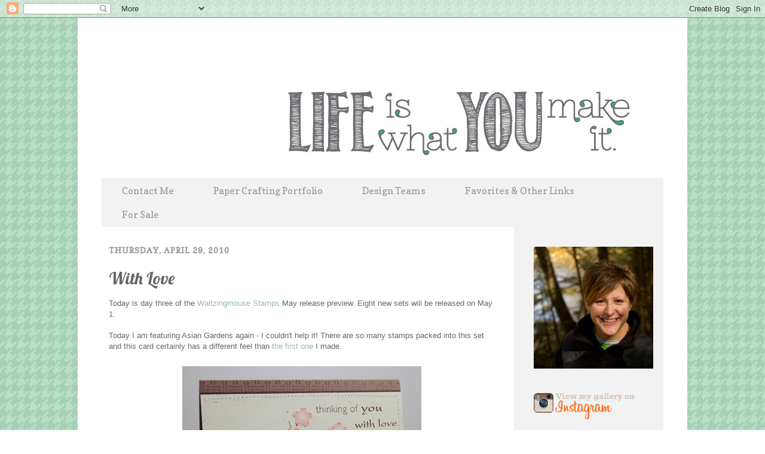

--- FILE ---
content_type: text/html; charset=UTF-8
request_url: https://aschoss.blogspot.com/2010/04/with-love.html
body_size: 21957
content:
<!DOCTYPE html>
<html class='v2' dir='ltr' xmlns='http://www.w3.org/1999/xhtml' xmlns:b='http://www.google.com/2005/gml/b' xmlns:data='http://www.google.com/2005/gml/data' xmlns:expr='http://www.google.com/2005/gml/expr'>
<head>
<link href='https://www.blogger.com/static/v1/widgets/335934321-css_bundle_v2.css' rel='stylesheet' type='text/css'/>
<meta content='IE=EmulateIE7' http-equiv='X-UA-Compatible'/>
<meta content='width=1100' name='viewport'/>
<meta content='text/html; charset=UTF-8' http-equiv='Content-Type'/>
<meta content='blogger' name='generator'/>
<link href='https://aschoss.blogspot.com/favicon.ico' rel='icon' type='image/x-icon'/>
<link href='http://aschoss.blogspot.com/2010/04/with-love.html' rel='canonical'/>
<link rel="alternate" type="application/atom+xml" title="Anya - Life is What You Make It - Atom" href="https://aschoss.blogspot.com/feeds/posts/default" />
<link rel="alternate" type="application/rss+xml" title="Anya - Life is What You Make It - RSS" href="https://aschoss.blogspot.com/feeds/posts/default?alt=rss" />
<link rel="service.post" type="application/atom+xml" title="Anya - Life is What You Make It - Atom" href="https://www.blogger.com/feeds/2679804780605870153/posts/default" />

<link rel="alternate" type="application/atom+xml" title="Anya - Life is What You Make It - Atom" href="https://aschoss.blogspot.com/feeds/6463231919936410777/comments/default" />
<!--Can't find substitution for tag [blog.ieCssRetrofitLinks]-->
<link href='https://blogger.googleusercontent.com/img/b/R29vZ2xl/AVvXsEgHVmb3mawXq66qQqqoLkv2S1YU-hMdleVEBeLDs8vZqzD7psmPYKKO5tNByc4JcGVTwKpG9ilKpAABSfkUu0a8ri9ghL01AXZ1r0z0-ywUB5wUWYBEqP8VZnKOrhExck0f5QnaU_OBVqc/s400/cherry+blossoms_wms+countdown_3.JPG' rel='image_src'/>
<meta content='http://aschoss.blogspot.com/2010/04/with-love.html' property='og:url'/>
<meta content='With Love' property='og:title'/>
<meta content='Today is day three of the Waltzingmouse Stamps  May release preview. Eight new sets will be released on May 1. Today I am featuring Asian Ga...' property='og:description'/>
<meta content='https://blogger.googleusercontent.com/img/b/R29vZ2xl/AVvXsEgHVmb3mawXq66qQqqoLkv2S1YU-hMdleVEBeLDs8vZqzD7psmPYKKO5tNByc4JcGVTwKpG9ilKpAABSfkUu0a8ri9ghL01AXZ1r0z0-ywUB5wUWYBEqP8VZnKOrhExck0f5QnaU_OBVqc/w1200-h630-p-k-no-nu/cherry+blossoms_wms+countdown_3.JPG' property='og:image'/>
<title>Anya - Life is What You Make It: With Love</title>
<style type='text/css'>@font-face{font-family:'Copse';font-style:normal;font-weight:400;font-display:swap;src:url(//fonts.gstatic.com/s/copse/v16/11hPGpDKz1rGb3dkFEmDUq-B.woff2)format('woff2');unicode-range:U+0000-00FF,U+0131,U+0152-0153,U+02BB-02BC,U+02C6,U+02DA,U+02DC,U+0304,U+0308,U+0329,U+2000-206F,U+20AC,U+2122,U+2191,U+2193,U+2212,U+2215,U+FEFF,U+FFFD;}@font-face{font-family:'Lobster';font-style:normal;font-weight:400;font-display:swap;src:url(//fonts.gstatic.com/s/lobster/v32/neILzCirqoswsqX9zo-mM4MwWJXNqA.woff2)format('woff2');unicode-range:U+0460-052F,U+1C80-1C8A,U+20B4,U+2DE0-2DFF,U+A640-A69F,U+FE2E-FE2F;}@font-face{font-family:'Lobster';font-style:normal;font-weight:400;font-display:swap;src:url(//fonts.gstatic.com/s/lobster/v32/neILzCirqoswsqX9zoamM4MwWJXNqA.woff2)format('woff2');unicode-range:U+0301,U+0400-045F,U+0490-0491,U+04B0-04B1,U+2116;}@font-face{font-family:'Lobster';font-style:normal;font-weight:400;font-display:swap;src:url(//fonts.gstatic.com/s/lobster/v32/neILzCirqoswsqX9zo2mM4MwWJXNqA.woff2)format('woff2');unicode-range:U+0102-0103,U+0110-0111,U+0128-0129,U+0168-0169,U+01A0-01A1,U+01AF-01B0,U+0300-0301,U+0303-0304,U+0308-0309,U+0323,U+0329,U+1EA0-1EF9,U+20AB;}@font-face{font-family:'Lobster';font-style:normal;font-weight:400;font-display:swap;src:url(//fonts.gstatic.com/s/lobster/v32/neILzCirqoswsqX9zoymM4MwWJXNqA.woff2)format('woff2');unicode-range:U+0100-02BA,U+02BD-02C5,U+02C7-02CC,U+02CE-02D7,U+02DD-02FF,U+0304,U+0308,U+0329,U+1D00-1DBF,U+1E00-1E9F,U+1EF2-1EFF,U+2020,U+20A0-20AB,U+20AD-20C0,U+2113,U+2C60-2C7F,U+A720-A7FF;}@font-face{font-family:'Lobster';font-style:normal;font-weight:400;font-display:swap;src:url(//fonts.gstatic.com/s/lobster/v32/neILzCirqoswsqX9zoKmM4MwWJU.woff2)format('woff2');unicode-range:U+0000-00FF,U+0131,U+0152-0153,U+02BB-02BC,U+02C6,U+02DA,U+02DC,U+0304,U+0308,U+0329,U+2000-206F,U+20AC,U+2122,U+2191,U+2193,U+2212,U+2215,U+FEFF,U+FFFD;}</style>
<style id='page-skin-1' type='text/css'><!--
/*
-----------------------------------------------
Blogger Template Style
Name:     Simple
Designer: Josh Peterson
URL:      www.noaesthetic.com
----------------------------------------------- */
/* Variable definitions
====================
<Variable name="keycolor" description="Main Color" type="color" default="#66bbdd"/>
<Group description="Page Text" selector="body">
<Variable name="body.font" description="Font" type="font"
default="normal normal 12px Arial, Tahoma, Helvetica, FreeSans, sans-serif"/>
<Variable name="body.text.color" description="Text Color" type="color" default="#222222"/>
</Group>
<Group description="Backgrounds" selector=".body-fauxcolumns-outer">
<Variable name="body.background.color" description="Outer Background" type="color" default="#66bbdd"/>
<Variable name="content.background.color" description="Main Background" type="color" default="#ffffff"/>
<Variable name="header.background.color" description="Header Background" type="color" default="transparent"/>
</Group>
<Group description="Links" selector=".main-outer">
<Variable name="link.color" description="Link Color" type="color" default="#2288bb"/>
<Variable name="link.visited.color" description="Visited Color" type="color" default="#888888"/>
<Variable name="link.hover.color" description="Hover Color" type="color" default="#33aaff"/>
</Group>
<Group description="Blog Title" selector=".header h1">
<Variable name="header.font" description="Font" type="font"
default="normal normal 60px Arial, Tahoma, Helvetica, FreeSans, sans-serif"/>
<Variable name="header.text.color" description="Title Color" type="color" default="#3399bb" />
</Group>
<Group description="Blog Description" selector=".header .description">
<Variable name="description.text.color" description="Description Color" type="color"
default="#777777" />
</Group>
<Group description="Tabs Text" selector=".tabs-inner .widget li a">
<Variable name="tabs.font" description="Font" type="font"
default="normal normal 14px Arial, Tahoma, Helvetica, FreeSans, sans-serif"/>
<Variable name="tabs.text.color" description="Text Color" type="color" default="#999999"/>
<Variable name="tabs.selected.text.color" description="Selected Color" type="color" default="#000000"/>
</Group>
<Group description="Tabs Background" selector=".tabs-outer .PageList">
<Variable name="tabs.background.color" description="Background Color" type="color" default="#f5f5f5"/>
<Variable name="tabs.selected.background.color" description="Selected Color" type="color" default="#eeeeee"/>
</Group>
<Group description="Post Title" selector="h3.post-title, .comments h4">
<Variable name="post.title.font" description="Font" type="font"
default="normal normal 22px Arial, Tahoma, Helvetica, FreeSans, sans-serif"/>
</Group>
<Group description="Date Header" selector=".date-header">
<Variable name="date.header.color" description="Text Color" type="color"
default="#666666"/>
<Variable name="date.header.background.color" description="Background Color" type="color"
default="transparent"/>
</Group>
<Group description="Post Footer" selector=".post-footer">
<Variable name="post.footer.text.color" description="Text Color" type="color" default="#666666"/>
<Variable name="post.footer.background.color" description="Background Color" type="color"
default="#f9f9f9"/>
<Variable name="post.footer.border.color" description="Shadow Color" type="color" default="#eeeeee"/>
</Group>
<Group description="Gadgets" selector="h2">
<Variable name="widget.title.font" description="Title Font" type="font"
default="normal bold 11px Arial, Tahoma, Helvetica, FreeSans, sans-serif"/>
<Variable name="widget.title.text.color" description="Title Color" type="color" default="#000000"/>
<Variable name="widget.alternate.text.color" description="Alternate Color" type="color" default="#999999"/>
</Group>
<Group description="Images" selector=".main-inner">
<Variable name="image.background.color" description="Background Color" type="color" default="#ffffff"/>
<Variable name="image.border.color" description="Border Color" type="color" default="#eeeeee"/>
<Variable name="image.text.color" description="Caption Text Color" type="color" default="#666666"/>
</Group>
<Group description="Accents" selector=".content-inner">
<Variable name="body.rule.color" description="Separator Line Color" type="color" default="#eeeeee"/>
<Variable name="tabs.border.color" description="Tabs Border Color" type="color" default="#f2f2f2"/>
</Group>
<Variable name="body.background" description="Body Background" type="background"
color="#ffffff" default="$(color) none repeat scroll top left"/>
<Variable name="body.background.override" description="Body Background Override" type="string" default=""/>
<Variable name="body.background.gradient.cap" description="Body Gradient Cap" type="url"
default="url(//www.blogblog.com/1kt/simple/gradients_light.png)"/>
<Variable name="body.background.gradient.tile" description="Body Gradient Tile" type="url"
default="url(//www.blogblog.com/1kt/simple/body_gradient_tile_light.png)"/>
<Variable name="content.background.color.selector" description="Content Background Color Selector" type="string" default=".content-inner"/>
<Variable name="content.padding" description="Content Padding" type="length" default="10px"/>
<Variable name="content.padding.horizontal" description="Content Horizontal Padding" type="length" default="10px"/>
<Variable name="content.shadow.spread" description="Content Shadow Spread" type="length" default="40px"/>
<Variable name="content.shadow.spread.webkit" description="Content Shadow Spread (WebKit)" type="length" default="5px"/>
<Variable name="content.shadow.spread.ie" description="Content Shadow Spread (IE)" type="length" default="10px"/>
<Variable name="main.border.width" description="Main Border Width" type="length" default="0"/>
<Variable name="header.background.gradient" description="Header Gradient" type="url" default="none"/>
<Variable name="header.shadow.offset.left" description="Header Shadow Offset Left" type="length" default="-1px"/>
<Variable name="header.shadow.offset.top" description="Header Shadow Offset Top" type="length" default="-1px"/>
<Variable name="header.shadow.spread" description="Header Shadow Spread" type="length" default="1px"/>
<Variable name="header.padding" description="Header Padding" type="length" default="30px"/>
<Variable name="header.border.size" description="Header Border Size" type="length" default="1px"/>
<Variable name="header.bottom.border.size" description="Header Bottom Border Size" type="length" default="1px"/>
<Variable name="header.border.horizontalsize" description="Header Horizontal Border Size" type="length" default="0"/>
<Variable name="description.text.size" description="Description Text Size" type="string" default="140%"/>
<Variable name="tabs.margin.top" description="Tabs Margin Top" type="length" default="0" />
<Variable name="tabs.margin.side" description="Tabs Side Margin" type="length" default="30px" />
<Variable name="tabs.background.gradient" description="Tabs Background Gradient" type="url"
default="url(//www.blogblog.com/1kt/simple/gradients_light.png)"/>
<Variable name="tabs.border.width" description="Tabs Border Width" type="length" default="1px"/>
<Variable name="tabs.bevel.border.width" description="Tabs Bevel Border Width" type="length" default="1px"/>
<Variable name="date.header.padding" description="Date Header Padding" type="string" default="inherit"/>
<Variable name="date.header.letterspacing" description="Date Header Letter Spacing" type="string" default="inherit"/>
<Variable name="date.header.margin" description="Date Header Margin" type="string" default="inherit"/>
<Variable name="post.margin.bottom" description="Post Bottom Margin" type="length" default="25px"/>
<Variable name="image.border.small.size" description="Image Border Small Size" type="length" default="2px"/>
<Variable name="image.border.large.size" description="Image Border Large Size" type="length" default="5px"/>
<Variable name="page.width.selector" description="Page Width Selector" type="string" default=".region-inner"/>
<Variable name="page.width" description="Page Width" type="string" default="auto"/>
<Variable name="main.section.margin" description="Main Section Margin" type="length" default="15px"/>
<Variable name="main.padding" description="Main Padding" type="length" default="15px"/>
<Variable name="main.padding.top" description="Main Padding Top" type="length" default="30px"/>
<Variable name="main.padding.bottom" description="Main Padding Bottom" type="length" default="30px"/>
<Variable name="paging.background"
color="#ffffff"
description="Background of blog paging area" type="background"
default="transparent none no-repeat scroll top center"/>
<Variable name="footer.bevel" description="Bevel border length of footer" type="length" default="0"/>
<Variable name="mobile.background.overlay" description="Mobile Background Overlay" type="string"
default="transparent none repeat scroll top left"/>
<Variable name="mobile.background.size" description="Mobile Background Size" type="string" default="auto"/>
<Variable name="mobile.button.color" description="Mobile Button Color" type="color" default="#ffffff" />
<Variable name="startSide" description="Side where text starts in blog language" type="automatic" default="left"/>
<Variable name="endSide" description="Side where text ends in blog language" type="automatic" default="right"/>
*/
/* Content
----------------------------------------------- */
body {
font: normal normal 12px 'Trebuchet MS', Trebuchet, Verdana, sans-serif;
color: #666666;
background: #ffffff url(//2.bp.blogspot.com/-oXh4YmzsNEo/UBCZGHOLscI/AAAAAAAAFgM/y6RUS1gSstE/s0/GRhoundstooth_background_blog_small_res2.jpg) repeat scroll top left;
padding: 0 0 0 0;
}
html body .region-inner {
min-width: 0;
max-width: 100%;
width: auto;
}
a:link {
text-decoration:none;
color: #94bbb0;
}
a:visited {
text-decoration:none;
color: #4f8570;
}
a:hover {
text-decoration:underline;
color: #4f8570;
}
.body-fauxcolumn-outer .fauxcolumn-inner {
background: transparent none repeat scroll top left;
_background-image: none;
}
.body-fauxcolumn-outer .cap-top {
position: absolute;
z-index: 1;
height: 400px;
width: 100%;
background: #ffffff url(//2.bp.blogspot.com/-oXh4YmzsNEo/UBCZGHOLscI/AAAAAAAAFgM/y6RUS1gSstE/s0/GRhoundstooth_background_blog_small_res2.jpg) repeat scroll top left;
}
.body-fauxcolumn-outer .cap-top .cap-left {
width: 100%;
background: transparent none repeat-x scroll top left;
_background-image: none;
}
.content-outer {
-moz-box-shadow: 0 0 0 rgba(0, 0, 0, .15);
-webkit-box-shadow: 0 0 0 rgba(0, 0, 0, .15);
-goog-ms-box-shadow: 0 0 0 #333333;
box-shadow: 0 0 0 rgba(0, 0, 0, .15);
margin-bottom: 1px;
}
.content-inner {
padding: 10px 40px;
}
.content-inner {
background-color: #ffffff;
}
/* Header
----------------------------------------------- */
.header-outer {
background: transparent none repeat-x scroll 0 -400px;
_background-image: none;
}
.Header h1 {
font: normal normal 40px 'Trebuchet MS',Trebuchet,Verdana,sans-serif;
color: #000000;
text-shadow: 0 0 0 rgba(0, 0, 0, .2);
}
.Header h1 a {
color: #000000;
}
.Header .description {
font-size: 18px;
color: #000000;
}
.header-inner .Header .titlewrapper {
padding: 22px 0;
}
.header-inner .Header .descriptionwrapper {
padding: 0 0;
}
/* Tabs
----------------------------------------------- */
.tabs-inner .section:first-child {
border-top: 0 solid #f2f2f2;
}
.tabs-inner .section:first-child ul {
margin-top: -1px;
border-top: 1px solid #f2f2f2;
border-left: 1px solid #f2f2f2;
border-right: 1px solid #f2f2f2;
}
.tabs-inner .widget ul {
background: #f2f2f2 none repeat-x scroll 0 -800px;
_background-image: none;
border-bottom: 1px solid #f2f2f2;
margin-top: 0;
margin-left: -30px;
margin-right: -30px;
}
.tabs-inner .widget li a {
display: inline-block;
padding: 10px 33px 10px;
font: normal normal 16px Copse;
color: #999999;
}
.tabs-inner .widget li:first-child a {
border-left: none;
}
.tabs-inner .widget li.selected a, .tabs-inner .widget li a:hover {
color: #888888;
background-color: #eeeeee;
text-decoration: none;
}
/* Columns
----------------------------------------------- */
.main-outer {
border-top: 0 solid #f2f2f2;
}
.fauxcolumn-left-outer .fauxcolumn-inner {
border-right: 1px solid #f2f2f2;
}
.fauxcolumn-right-outer .fauxcolumn-inner {
border-left: 1px solid #f2f2f2;
background: #f2f2f2;
}
/* Headings
----------------------------------------------- */
h2 {
margin: 0 0 1em 0;
font: normal bold 14px Copse;
color: #888888;
text-transform: uppercase;
}
/* Widgets
----------------------------------------------- */
.widget.FollowByEmail {
border-bottom: 1px dotted #CCCCCC;
padding-bottom: 25px;
}
.widget.Subscribe {
border-bottom: 1px dotted #CCCCCC;
padding-bottom: 25px;
}
.widget.CustomSearch {
border-bottom: 1px dotted #CCCCCC;
padding-bottom: 25px;
}
.widget.BlogArchive {
border-bottom: 1px dotted #CCCCCC;
padding-bottom: 25px;
}
.widget.LinkList {
border-bottom: 1px dotted #CCCCCC;
padding-bottom: 25px;
}
.widget .zippy {
color: #999999;
text-shadow: 2px 2px 1px rgba(0, 0, 0, .1);
}
.widget .popular-posts ul {
list-style: none;
}
/* Posts
----------------------------------------------- */
.date-header span {
background-color: #ffffff;
color: #999999;
padding: 0px;
letter-spacing: 1px;
margin: inherit;
}
.main-inner {
padding-top: 0px;
padding-bottom: 65px;
}
.main-inner .column-center-inner {
padding: 0 0;
margin-right: 20px;
}
.main-inner .column-center-inner .section {
margin: 0 1em;
}
.post {
margin: 0 0 45px 0;
}
h3.post-title, .comments h4 {
font: normal normal 28px Lobster;
margin: .75em 0 0;
}
.post-body {
font-size: 110%;
line-height: 1.4;
position: relative;
}
.post-body img, .post-body .tr-caption-container, .Profile img, .Image img,
.BlogList .item-thumbnail img {
padding: 2px;
background: transparent;
border: 1px solid transparent;
-moz-box-shadow: 0px 0px 0px transparent(0, 0, 0, .1);
-webkit-box-shadow: 0px 0px 0px transparent(0, 0, 0, .1);
box-shadow: 0px 0px 0px transparent(0, 0, 0, .1);
}
.post-body img, .post-body .tr-caption-container {
padding: 5px;
}
.post-body .tr-caption-container {
color: #666666;
}
.post-body .tr-caption-container img {
padding: 0;
background: transparent;
border: none;
-moz-box-shadow: 0 0 0 rgba(0, 0, 0, .1);
-webkit-box-shadow: 0 0 0 rgba(0, 0, 0, .1);
box-shadow: 0 0 0 rgba(0, 0, 0, .1);
}
.post-header {
margin: 0 0 1.5em;
line-height: 1.6;
font-size: 90%;
}
.post-footer {
margin: 20px -2px 0;
padding: 5px 10px;
color: #999999;
background-color: #eeeeee;
border-bottom: 1px solid #eeeeee;
line-height: 1.6;
font-size: 90%;
}
#comments .comment-author {
padding-top: 1.5em;
border-top: 1px solid #f2f2f2;
background-position: 0 1.5em;
}
#comments .comment-author:first-child {
padding-top: 0;
border-top: none;
}
.avatar-image-container {
margin: .2em 0 0;
}
#comments .avatar-image-container img {
border: 1px solid transparent;
}
/* Comments
----------------------------------------------- */
.comments .comments-content .icon.blog-author {
background-repeat: no-repeat;
background-image: url([data-uri]);
}
.comments .comments-content .loadmore a {
border-top: 1px solid #999999;
border-bottom: 1px solid #999999;
}
.comments .comment-thread.inline-thread {
background-color: #eeeeee;
}
.comments .continue {
border-top: 2px solid #999999;
}
/* Accents
---------------------------------------------- */
.section-columns td.columns-cell {
border-left: 1px solid #f2f2f2;
}
.blog-pager {
background: transparent url(//www.blogblog.com/1kt/simple/paging_dot.png) repeat-x scroll top center;
}
.blog-pager-older-link, .home-link,
.blog-pager-newer-link {
background-color: #ffffff;
padding: 5px;
}
.footer-outer {
border-top: 1px dashed #bbbbbb;
}
/* Mobile
----------------------------------------------- */
body.mobile  {
background-size: auto;
}
.mobile .body-fauxcolumn-outer {
background: transparent none repeat scroll top left;
}
.mobile .body-fauxcolumn-outer .cap-top {
background-size: 100% auto;
}
.mobile .content-outer {
-webkit-box-shadow: 0 0 3px rgba(0, 0, 0, .15);
box-shadow: 0 0 3px rgba(0, 0, 0, .15);
padding: 0 0;
}
body.mobile .AdSense {
margin: 0 -0;
}
.mobile .tabs-inner .widget ul {
margin-left: 0;
margin-right: 0;
}
.mobile .post {
margin: 0;
}
.mobile .main-inner .column-center-inner .section {
margin: 0;
}
.mobile .date-header span {
padding: 0.1em 10px;
margin: 0 -10px;
}
.mobile h3.post-title {
margin: 0;
}
.mobile .blog-pager {
background: transparent none no-repeat scroll top center;
}
.mobile .footer-outer {
border-top: none;
}
.mobile .main-inner, .mobile .footer-inner {
background-color: #ffffff;
}
.mobile-index-contents {
color: #666666;
}
.mobile-link-button {
background-color: #94bbb0;
}
.mobile-link-button a:link, .mobile-link-button a:visited {
color: #ffffff;
}
.mobile .tabs-inner .section:first-child {
border-top: none;
}
.mobile .tabs-inner .PageList .widget-content {
background-color: #eeeeee;
color: #888888;
border-top: 1px solid #f2f2f2;
border-bottom: 1px solid #f2f2f2;
}
.mobile .tabs-inner .PageList .widget-content .pagelist-arrow {
border-left: 1px solid #f2f2f2;
}

--></style>
<style id='template-skin-1' type='text/css'><!--
body {
min-width: 1020px;
}
.content-outer, .content-fauxcolumn-outer, .region-inner {
min-width: 1020px;
max-width: 1020px;
_width: 1020px;
}
.main-inner .columns {
padding-left: 0px;
padding-right: 250px;
padding-top: 30px
}
.main-inner .fauxcolumn-center-outer {
left: 0px;
right: 250px;
/* IE6 does not respect left and right together */
_width: expression(this.parentNode.offsetWidth -
parseInt("0px") -
parseInt("250px") + 'px');
}
.main-inner .fauxcolumn-left-outer {
width: 0px;
}
.main-inner .fauxcolumn-right-outer {
width: 250px;
}
.main-inner .column-left-outer {
width: 0px;
right: 100%;
margin-left: -0px;
}
.main-inner .column-right-outer {
width: 250px;
margin-right: -250px;
}
#layout {
min-width: 0;
}
#layout .content-outer {
min-width: 0;
width: 800px;
}
#layout .region-inner {
min-width: 0;
width: auto;
}
--></style>
<link href='https://www.blogger.com/dyn-css/authorization.css?targetBlogID=2679804780605870153&amp;zx=a9dc7977-9aea-4579-b67a-762c1c596c2d' media='none' onload='if(media!=&#39;all&#39;)media=&#39;all&#39;' rel='stylesheet'/><noscript><link href='https://www.blogger.com/dyn-css/authorization.css?targetBlogID=2679804780605870153&amp;zx=a9dc7977-9aea-4579-b67a-762c1c596c2d' rel='stylesheet'/></noscript>
<meta name='google-adsense-platform-account' content='ca-host-pub-1556223355139109'/>
<meta name='google-adsense-platform-domain' content='blogspot.com'/>

</head>
<body class='loading'>
<div class='navbar section' id='navbar'><div class='widget Navbar' data-version='1' id='Navbar1'><script type="text/javascript">
    function setAttributeOnload(object, attribute, val) {
      if(window.addEventListener) {
        window.addEventListener('load',
          function(){ object[attribute] = val; }, false);
      } else {
        window.attachEvent('onload', function(){ object[attribute] = val; });
      }
    }
  </script>
<div id="navbar-iframe-container"></div>
<script type="text/javascript" src="https://apis.google.com/js/platform.js"></script>
<script type="text/javascript">
      gapi.load("gapi.iframes:gapi.iframes.style.bubble", function() {
        if (gapi.iframes && gapi.iframes.getContext) {
          gapi.iframes.getContext().openChild({
              url: 'https://www.blogger.com/navbar/2679804780605870153?po\x3d6463231919936410777\x26origin\x3dhttps://aschoss.blogspot.com',
              where: document.getElementById("navbar-iframe-container"),
              id: "navbar-iframe"
          });
        }
      });
    </script><script type="text/javascript">
(function() {
var script = document.createElement('script');
script.type = 'text/javascript';
script.src = '//pagead2.googlesyndication.com/pagead/js/google_top_exp.js';
var head = document.getElementsByTagName('head')[0];
if (head) {
head.appendChild(script);
}})();
</script>
</div></div>
<div class='body-fauxcolumns'>
<div class='fauxcolumn-outer body-fauxcolumn-outer'>
<div class='cap-top'>
<div class='cap-left'></div>
<div class='cap-right'></div>
</div>
<div class='fauxborder-left'>
<div class='fauxborder-right'></div>
<div class='fauxcolumn-inner'>
</div>
</div>
<div class='cap-bottom'>
<div class='cap-left'></div>
<div class='cap-right'></div>
</div>
</div>
</div>
<div class='content'>
<div class='content-fauxcolumns'>
<div class='fauxcolumn-outer content-fauxcolumn-outer'>
<div class='cap-top'>
<div class='cap-left'></div>
<div class='cap-right'></div>
</div>
<div class='fauxborder-left'>
<div class='fauxborder-right'></div>
<div class='fauxcolumn-inner'>
</div>
</div>
<div class='cap-bottom'>
<div class='cap-left'></div>
<div class='cap-right'></div>
</div>
</div>
</div>
<div class='content-outer'>
<div class='content-cap-top cap-top'>
<div class='cap-left'></div>
<div class='cap-right'></div>
</div>
<div class='fauxborder-left content-fauxborder-left'>
<div class='fauxborder-right content-fauxborder-right'></div>
<div class='content-inner'>
<header>
<div class='header-outer'>
<div class='header-cap-top cap-top'>
<div class='cap-left'></div>
<div class='cap-right'></div>
</div>
<div class='fauxborder-left header-fauxborder-left'>
<div class='fauxborder-right header-fauxborder-right'></div>
<div class='region-inner header-inner'>
<div class='header section' id='header'><div class='widget Header' data-version='1' id='Header2'>
<div id='header-inner'>
<a href='https://aschoss.blogspot.com/' style='display: block'>
<img alt='Anya - Life is What You Make It' height='259px; ' id='Header2_headerimg' src='https://blogger.googleusercontent.com/img/b/R29vZ2xl/AVvXsEjGi7W33g14Sl4zb1BXJ-8-RKu7JX5u8ZN5RFPZLqezxh778r9gm9b03VzhaPTwR6EZdWWW4D8_zMuTrFMQS7E4Tz12wBqToFUp3gtaN4JOdxxHPZrY9RpCVrYda4YjKkULgBiH8EVA-3k/s1600/Blog+Banner_712_gray_res1.jpg' style='display: block' width='903px; '/>
</a>
</div>
</div></div>
</div>
</div>
<div class='header-cap-bottom cap-bottom'>
<div class='cap-left'></div>
<div class='cap-right'></div>
</div>
</div>
</header>
<div class='tabs-outer'>
<div class='tabs-cap-top cap-top'>
<div class='cap-left'></div>
<div class='cap-right'></div>
</div>
<div class='fauxborder-left tabs-fauxborder-left'>
<div class='fauxborder-right tabs-fauxborder-right'></div>
<div class='region-inner tabs-inner'>
<div class='tabs section' id='crosscol'><div class='widget PageList' data-version='1' id='PageList1'>
<div class='widget-content'>
<ul>
<li>
<a href='https://aschoss.blogspot.com/p/contact-me.html'>Contact Me</a>
</li>
<li>
<a href='https://aschoss.blogspot.com/p/paper-crafting-portfolio.html'>Paper Crafting Portfolio</a>
</li>
<li>
<a href='https://aschoss.blogspot.com/p/design-teams.html'>Design Teams</a>
</li>
<li>
<a href='https://aschoss.blogspot.com/p/favorites-other-links.html'>Favorites & Other Links</a>
</li>
<li>
<a href='https://aschoss.blogspot.com/p/for-sale.html'>For Sale</a>
</li>
</ul>
<div class='clear'></div>
</div>
</div></div>
<div class='tabs no-items section' id='crosscol-overflow'></div>
</div>
</div>
<div class='tabs-cap-bottom cap-bottom'>
<div class='cap-left'></div>
<div class='cap-right'></div>
</div>
</div>
<div class='main-outer'>
<div class='main-cap-top cap-top'>
<div class='cap-left'></div>
<div class='cap-right'></div>
</div>
<div class='fauxborder-left main-fauxborder-left'>
<div class='fauxborder-right main-fauxborder-right'></div>
<div class='region-inner main-inner'>
<div class='columns fauxcolumns'>
<div class='fauxcolumn-outer fauxcolumn-center-outer'>
<div class='cap-top'>
<div class='cap-left'></div>
<div class='cap-right'></div>
</div>
<div class='fauxborder-left'>
<div class='fauxborder-right'></div>
<div class='fauxcolumn-inner'>
</div>
</div>
<div class='cap-bottom'>
<div class='cap-left'></div>
<div class='cap-right'></div>
</div>
</div>
<div class='fauxcolumn-outer fauxcolumn-left-outer'>
<div class='cap-top'>
<div class='cap-left'></div>
<div class='cap-right'></div>
</div>
<div class='fauxborder-left'>
<div class='fauxborder-right'></div>
<div class='fauxcolumn-inner'>
</div>
</div>
<div class='cap-bottom'>
<div class='cap-left'></div>
<div class='cap-right'></div>
</div>
</div>
<div class='fauxcolumn-outer fauxcolumn-right-outer'>
<div class='cap-top'>
<div class='cap-left'></div>
<div class='cap-right'></div>
</div>
<div class='fauxborder-left'>
<div class='fauxborder-right'></div>
<div class='fauxcolumn-inner'>
</div>
</div>
<div class='cap-bottom'>
<div class='cap-left'></div>
<div class='cap-right'></div>
</div>
</div>
<!-- corrects IE6 width calculation -->
<div class='columns-inner'>
<div class='column-center-outer'>
<div class='column-center-inner'>
<div class='main section' id='main'><div class='widget Blog' data-version='1' id='Blog1'>
<div class='blog-posts hfeed'>

          <div class="date-outer">
        
<h2 class='date-header'><span>Thursday, April 29, 2010</span></h2>

          <div class="date-posts">
        
<div class='post-outer'>
<div class='post hentry' itemscope='itemscope' itemtype='http://schema.org/BlogPosting'>
<a name='6463231919936410777'></a>
<h3 class='post-title entry-title' itemprop='name'>
With Love
</h3>
<div class='post-header'>
<div class='post-header-line-1'></div>
</div>
<div class='post-body entry-content' id='post-body-6463231919936410777' itemprop='articleBody'>
Today is day three of the <a href="http://www.waltzingmousestamps.com/">Waltzingmouse Stamps</a> May release preview. Eight new sets will be released on May 1.<br /><br />Today I am featuring Asian Gardens again - I couldn't help it! There are so many stamps packed into this set and this card certainly has a different feel than <a href="http://aschoss.blogspot.com/2010/04/good-luck.html">the first one</a> I made.<br /><br /><a href="https://blogger.googleusercontent.com/img/b/R29vZ2xl/AVvXsEgHVmb3mawXq66qQqqoLkv2S1YU-hMdleVEBeLDs8vZqzD7psmPYKKO5tNByc4JcGVTwKpG9ilKpAABSfkUu0a8ri9ghL01AXZ1r0z0-ywUB5wUWYBEqP8VZnKOrhExck0f5QnaU_OBVqc/s1600/cherry+blossoms_wms+countdown_3.JPG"><img alt="" border="0" id="BLOGGER_PHOTO_ID_5465272052613803058" src="https://blogger.googleusercontent.com/img/b/R29vZ2xl/AVvXsEgHVmb3mawXq66qQqqoLkv2S1YU-hMdleVEBeLDs8vZqzD7psmPYKKO5tNByc4JcGVTwKpG9ilKpAABSfkUu0a8ri9ghL01AXZ1r0z0-ywUB5wUWYBEqP8VZnKOrhExck0f5QnaU_OBVqc/s400/cherry+blossoms_wms+countdown_3.JPG" style="DISPLAY: block; MARGIN: 0px auto 10px; WIDTH: 400px; CURSOR: hand; HEIGHT: 333px; TEXT-ALIGN: center" /></a>I started by stamping the branch image from the set. Then, on a separate piece of cardstock, I stamped the cherry blossoms. I used the rock 'n roll technique, edging the flowers in a darker shade of pink ink. I cut out the cherry blossoms (I was in a fussy cutting mood when I made my last few cards) and added them to the branch - popping some up with foam tape and adhering others flat to the cardstock. I did the same with the bird cage. I *love* the bird cages in this set.<br /><br />The sentiment is a combination of two phrases from the set .. this would make a great Mother's Day card! I added some stitching around the main panel and then decided it needed a little something else. It is hard to see in the photo, but I lightly stamped the background image from this set in the upper left and lower right corners. The same stamp was used again on the card base.<br /><br />So there's a different look at Asian Gardens for you today. I haven't even scratched the surface of this set! Please make sure to also stop and visit<br /><a href="http://createwithjulia.blogspot.com/">Julia</a>, <a href="http://www.theluckyclucker.blogspot.com/">Bonnie</a>, <a href="http://lisahjulberg.blogspot.com/">Lisa</a>, <a href="http://cadnileb.blogspot.com/">Belinda</a>, <a href="http://www.stamperosity.com/">Lynn</a>, <a href="http://justgivemestamps.typepad.com/">Laurie</a>, and of course, <a href="http://waltzingmouse.blogspot.com/">Claire</a> who are also sharing previews!<br /><br />Let me know what you think so far!!<br /><br />Have a great day, I'm so glad that you stopped in!<br /><br /><h3>#Anya</h3><em><span style="font-size:85%;">Recipe:<br />Stamps: Asian Gardens (to be released May 1) - Waltzingmouse Stamps<br />Cardstock: Close to Cocoa, Chocolate Chip - Stampin' Up!; Rustic Cream - Papertrey Ink<br />Ink: Close to Cocoa, Chocolate Chip - Stampin' Up!; Pixie Dust, Pink Grapefruit VersaMagic - Tsukineko; Antique Linen Distress Ink - Ranger<br />Other: Sewing machine, Clear Spica glitter pen </span></em>
<div style='clear: both;'></div>
</div>
<div class='post-footer'>
<div class='post-footer-line post-footer-line-1'><span class='post-author vcard'>
Posted by
<span class='fn'>
<a href='https://www.blogger.com/profile/13038998087428155219' itemprop='author' rel='author' title='author profile'>
anya
</a>
</span>
</span>
<span class='post-timestamp'>
at
<a class='timestamp-link' href='https://aschoss.blogspot.com/2010/04/with-love.html' itemprop='url' rel='bookmark' title='permanent link'><abbr class='published' itemprop='datePublished' title='2010-04-29T03:00:00-04:00'>3:00&#8239;AM</abbr></a>
</span>
<span class='post-comment-link'>
</span>
<span class='post-icons'>
<span class='item-control blog-admin pid-202629045'>
<a href='https://www.blogger.com/post-edit.g?blogID=2679804780605870153&postID=6463231919936410777&from=pencil' title='Edit Post'>
<img alt='' class='icon-action' height='18' src='https://resources.blogblog.com/img/icon18_edit_allbkg.gif' width='18'/>
</a>
</span>
</span>
</div>
<div class='post-footer-line post-footer-line-2'><span class='post-labels'>
Labels:
<a href='https://aschoss.blogspot.com/search/label/cards' rel='tag'>cards</a>,
<a href='https://aschoss.blogspot.com/search/label/Waltzingmouse%20Stamps' rel='tag'>Waltzingmouse Stamps</a>
</span>
</div>
<div class='post-footer-line post-footer-line-3'></div>
</div>
</div>
<div class='comments' id='comments'>
<a name='comments'></a>
<h4>12 comments:</h4>
<div class='comments-content'>
<script async='async' src='' type='text/javascript'></script>
<script type='text/javascript'>
    (function() {
      var items = null;
      var msgs = null;
      var config = {};

// <![CDATA[
      var cursor = null;
      if (items && items.length > 0) {
        cursor = parseInt(items[items.length - 1].timestamp) + 1;
      }

      var bodyFromEntry = function(entry) {
        var text = (entry &&
                    ((entry.content && entry.content.$t) ||
                     (entry.summary && entry.summary.$t))) ||
            '';
        if (entry && entry.gd$extendedProperty) {
          for (var k in entry.gd$extendedProperty) {
            if (entry.gd$extendedProperty[k].name == 'blogger.contentRemoved') {
              return '<span class="deleted-comment">' + text + '</span>';
            }
          }
        }
        return text;
      }

      var parse = function(data) {
        cursor = null;
        var comments = [];
        if (data && data.feed && data.feed.entry) {
          for (var i = 0, entry; entry = data.feed.entry[i]; i++) {
            var comment = {};
            // comment ID, parsed out of the original id format
            var id = /blog-(\d+).post-(\d+)/.exec(entry.id.$t);
            comment.id = id ? id[2] : null;
            comment.body = bodyFromEntry(entry);
            comment.timestamp = Date.parse(entry.published.$t) + '';
            if (entry.author && entry.author.constructor === Array) {
              var auth = entry.author[0];
              if (auth) {
                comment.author = {
                  name: (auth.name ? auth.name.$t : undefined),
                  profileUrl: (auth.uri ? auth.uri.$t : undefined),
                  avatarUrl: (auth.gd$image ? auth.gd$image.src : undefined)
                };
              }
            }
            if (entry.link) {
              if (entry.link[2]) {
                comment.link = comment.permalink = entry.link[2].href;
              }
              if (entry.link[3]) {
                var pid = /.*comments\/default\/(\d+)\?.*/.exec(entry.link[3].href);
                if (pid && pid[1]) {
                  comment.parentId = pid[1];
                }
              }
            }
            comment.deleteclass = 'item-control blog-admin';
            if (entry.gd$extendedProperty) {
              for (var k in entry.gd$extendedProperty) {
                if (entry.gd$extendedProperty[k].name == 'blogger.itemClass') {
                  comment.deleteclass += ' ' + entry.gd$extendedProperty[k].value;
                } else if (entry.gd$extendedProperty[k].name == 'blogger.displayTime') {
                  comment.displayTime = entry.gd$extendedProperty[k].value;
                }
              }
            }
            comments.push(comment);
          }
        }
        return comments;
      };

      var paginator = function(callback) {
        if (hasMore()) {
          var url = config.feed + '?alt=json&v=2&orderby=published&reverse=false&max-results=50';
          if (cursor) {
            url += '&published-min=' + new Date(cursor).toISOString();
          }
          window.bloggercomments = function(data) {
            var parsed = parse(data);
            cursor = parsed.length < 50 ? null
                : parseInt(parsed[parsed.length - 1].timestamp) + 1
            callback(parsed);
            window.bloggercomments = null;
          }
          url += '&callback=bloggercomments';
          var script = document.createElement('script');
          script.type = 'text/javascript';
          script.src = url;
          document.getElementsByTagName('head')[0].appendChild(script);
        }
      };
      var hasMore = function() {
        return !!cursor;
      };
      var getMeta = function(key, comment) {
        if ('iswriter' == key) {
          var matches = !!comment.author
              && comment.author.name == config.authorName
              && comment.author.profileUrl == config.authorUrl;
          return matches ? 'true' : '';
        } else if ('deletelink' == key) {
          return config.baseUri + '/comment/delete/'
               + config.blogId + '/' + comment.id;
        } else if ('deleteclass' == key) {
          return comment.deleteclass;
        }
        return '';
      };

      var replybox = null;
      var replyUrlParts = null;
      var replyParent = undefined;

      var onReply = function(commentId, domId) {
        if (replybox == null) {
          // lazily cache replybox, and adjust to suit this style:
          replybox = document.getElementById('comment-editor');
          if (replybox != null) {
            replybox.height = '250px';
            replybox.style.display = 'block';
            replyUrlParts = replybox.src.split('#');
          }
        }
        if (replybox && (commentId !== replyParent)) {
          replybox.src = '';
          document.getElementById(domId).insertBefore(replybox, null);
          replybox.src = replyUrlParts[0]
              + (commentId ? '&parentID=' + commentId : '')
              + '#' + replyUrlParts[1];
          replyParent = commentId;
        }
      };

      var hash = (window.location.hash || '#').substring(1);
      var startThread, targetComment;
      if (/^comment-form_/.test(hash)) {
        startThread = hash.substring('comment-form_'.length);
      } else if (/^c[0-9]+$/.test(hash)) {
        targetComment = hash.substring(1);
      }

      // Configure commenting API:
      var configJso = {
        'maxDepth': config.maxThreadDepth
      };
      var provider = {
        'id': config.postId,
        'data': items,
        'loadNext': paginator,
        'hasMore': hasMore,
        'getMeta': getMeta,
        'onReply': onReply,
        'rendered': true,
        'initComment': targetComment,
        'initReplyThread': startThread,
        'config': configJso,
        'messages': msgs
      };

      var render = function() {
        if (window.goog && window.goog.comments) {
          var holder = document.getElementById('comment-holder');
          window.goog.comments.render(holder, provider);
        }
      };

      // render now, or queue to render when library loads:
      if (window.goog && window.goog.comments) {
        render();
      } else {
        window.goog = window.goog || {};
        window.goog.comments = window.goog.comments || {};
        window.goog.comments.loadQueue = window.goog.comments.loadQueue || [];
        window.goog.comments.loadQueue.push(render);
      }
    })();
// ]]>
  </script>
<div id='comment-holder'>
<div class="comment-thread toplevel-thread"><ol id="top-ra"><li class="comment" id="c7023185792096895506"><div class="avatar-image-container"><img src="//www.blogger.com/img/blogger_logo_round_35.png" alt=""/></div><div class="comment-block"><div class="comment-header"><cite class="user"><a href="https://www.blogger.com/profile/00818039926222392380" rel="nofollow">Lynn Mercurio</a></cite><span class="icon user "></span><span class="datetime secondary-text"><a rel="nofollow" href="https://aschoss.blogspot.com/2010/04/with-love.html?showComment=1272535348784#c7023185792096895506">April 29, 2010 at 6:02&#8239;AM</a></span></div><p class="comment-content">Beautiful and elegant, Anya.  You have really captured the essence of this set.  Well done!</p><span class="comment-actions secondary-text"><a class="comment-reply" target="_self" data-comment-id="7023185792096895506">Reply</a><span class="item-control blog-admin blog-admin pid-503595280"><a target="_self" href="https://www.blogger.com/comment/delete/2679804780605870153/7023185792096895506">Delete</a></span></span></div><div class="comment-replies"><div id="c7023185792096895506-rt" class="comment-thread inline-thread hidden"><span class="thread-toggle thread-expanded"><span class="thread-arrow"></span><span class="thread-count"><a target="_self">Replies</a></span></span><ol id="c7023185792096895506-ra" class="thread-chrome thread-expanded"><div></div><div id="c7023185792096895506-continue" class="continue"><a class="comment-reply" target="_self" data-comment-id="7023185792096895506">Reply</a></div></ol></div></div><div class="comment-replybox-single" id="c7023185792096895506-ce"></div></li><li class="comment" id="c1600393190735737508"><div class="avatar-image-container"><img src="//2.bp.blogspot.com/-hL_u8sg8q2Y/Y7OFIFrUHMI/AAAAAAAAmlA/Ykr53Aq_Wzo7EDhsVyLFWnRVJKuPrTZOwCK4BGAYYCw/s35/me-66W--by-80H.gif" alt=""/></div><div class="comment-block"><div class="comment-header"><cite class="user"><a href="https://www.blogger.com/profile/14056249262392002395" rel="nofollow">Julia Aston</a></cite><span class="icon user "></span><span class="datetime secondary-text"><a rel="nofollow" href="https://aschoss.blogspot.com/2010/04/with-love.html?showComment=1272542492225#c1600393190735737508">April 29, 2010 at 8:01&#8239;AM</a></span></div><p class="comment-content">Beautiful colors on this Anya!  Look at all that fussy cutting on the pretty blossoms!    <br><br>our cards are very similar in design today!</p><span class="comment-actions secondary-text"><a class="comment-reply" target="_self" data-comment-id="1600393190735737508">Reply</a><span class="item-control blog-admin blog-admin pid-980710511"><a target="_self" href="https://www.blogger.com/comment/delete/2679804780605870153/1600393190735737508">Delete</a></span></span></div><div class="comment-replies"><div id="c1600393190735737508-rt" class="comment-thread inline-thread hidden"><span class="thread-toggle thread-expanded"><span class="thread-arrow"></span><span class="thread-count"><a target="_self">Replies</a></span></span><ol id="c1600393190735737508-ra" class="thread-chrome thread-expanded"><div></div><div id="c1600393190735737508-continue" class="continue"><a class="comment-reply" target="_self" data-comment-id="1600393190735737508">Reply</a></div></ol></div></div><div class="comment-replybox-single" id="c1600393190735737508-ce"></div></li><li class="comment" id="c5049225075675009133"><div class="avatar-image-container"><img src="//blogger.googleusercontent.com/img/b/R29vZ2xl/AVvXsEgIxxCsc3XRVvAQ6Kn9Im_vp-3QOp5bX1yGkewiGwhGY_kXWo8lg2RH2YRpXxdAqwiI8Z-qMAeL_yc4of6y9fwKB4DDQSIFFTKSb5s2650wDnUH7r6sOSmp0vUFCGt8VyI/s45-c/IMG_3315.JPG" alt=""/></div><div class="comment-block"><div class="comment-header"><cite class="user"><a href="https://www.blogger.com/profile/16538075264488169686" rel="nofollow">Dana</a></cite><span class="icon user "></span><span class="datetime secondary-text"><a rel="nofollow" href="https://aschoss.blogspot.com/2010/04/with-love.html?showComment=1272544753151#c5049225075675009133">April 29, 2010 at 8:39&#8239;AM</a></span></div><p class="comment-content">I will be getting this set because of your INCREDIBLE samples Anya. Simply stunning.</p><span class="comment-actions secondary-text"><a class="comment-reply" target="_self" data-comment-id="5049225075675009133">Reply</a><span class="item-control blog-admin blog-admin pid-1910114582"><a target="_self" href="https://www.blogger.com/comment/delete/2679804780605870153/5049225075675009133">Delete</a></span></span></div><div class="comment-replies"><div id="c5049225075675009133-rt" class="comment-thread inline-thread hidden"><span class="thread-toggle thread-expanded"><span class="thread-arrow"></span><span class="thread-count"><a target="_self">Replies</a></span></span><ol id="c5049225075675009133-ra" class="thread-chrome thread-expanded"><div></div><div id="c5049225075675009133-continue" class="continue"><a class="comment-reply" target="_self" data-comment-id="5049225075675009133">Reply</a></div></ol></div></div><div class="comment-replybox-single" id="c5049225075675009133-ce"></div></li><li class="comment" id="c2903052219264977961"><div class="avatar-image-container"><img src="//blogger.googleusercontent.com/img/b/R29vZ2xl/AVvXsEj-B3thWpuTBY5V_Mtajf8fgXBvU02Szd-xK6a8ayrIcnUbl5btsGC39JLwBWNDylr6HiQy6HuuV7l0hUkCpcFV-RkSAuaYDtt0fJUruHE2y4xzy1sgVWCMXKchnkeNMak/s45-c/fullsizeoutput_2bfe.jpeg" alt=""/></div><div class="comment-block"><div class="comment-header"><cite class="user"><a href="https://www.blogger.com/profile/12371717791732191901" rel="nofollow">Bonnie</a></cite><span class="icon user "></span><span class="datetime secondary-text"><a rel="nofollow" href="https://aschoss.blogspot.com/2010/04/with-love.html?showComment=1272546598519#c2903052219264977961">April 29, 2010 at 9:09&#8239;AM</a></span></div><p class="comment-content">Simply beautiful Anya! Gorgeous soft shades and so dainty - can&#39;t believe all that cutting but totally worth it!</p><span class="comment-actions secondary-text"><a class="comment-reply" target="_self" data-comment-id="2903052219264977961">Reply</a><span class="item-control blog-admin blog-admin pid-745295886"><a target="_self" href="https://www.blogger.com/comment/delete/2679804780605870153/2903052219264977961">Delete</a></span></span></div><div class="comment-replies"><div id="c2903052219264977961-rt" class="comment-thread inline-thread hidden"><span class="thread-toggle thread-expanded"><span class="thread-arrow"></span><span class="thread-count"><a target="_self">Replies</a></span></span><ol id="c2903052219264977961-ra" class="thread-chrome thread-expanded"><div></div><div id="c2903052219264977961-continue" class="continue"><a class="comment-reply" target="_self" data-comment-id="2903052219264977961">Reply</a></div></ol></div></div><div class="comment-replybox-single" id="c2903052219264977961-ce"></div></li><li class="comment" id="c7741330493850292031"><div class="avatar-image-container"><img src="//www.blogger.com/img/blogger_logo_round_35.png" alt=""/></div><div class="comment-block"><div class="comment-header"><cite class="user"><a href="https://www.blogger.com/profile/05470679716074987855" rel="nofollow">LaurieJ</a></cite><span class="icon user "></span><span class="datetime secondary-text"><a rel="nofollow" href="https://aschoss.blogspot.com/2010/04/with-love.html?showComment=1272549508719#c7741330493850292031">April 29, 2010 at 9:58&#8239;AM</a></span></div><p class="comment-content">Beautiful card, Anya.  I love the cherry blossoms!  And did you say bird cages, as in plural?!  Now I&#39;m really excited to see the rest of the set!</p><span class="comment-actions secondary-text"><a class="comment-reply" target="_self" data-comment-id="7741330493850292031">Reply</a><span class="item-control blog-admin blog-admin pid-874381223"><a target="_self" href="https://www.blogger.com/comment/delete/2679804780605870153/7741330493850292031">Delete</a></span></span></div><div class="comment-replies"><div id="c7741330493850292031-rt" class="comment-thread inline-thread hidden"><span class="thread-toggle thread-expanded"><span class="thread-arrow"></span><span class="thread-count"><a target="_self">Replies</a></span></span><ol id="c7741330493850292031-ra" class="thread-chrome thread-expanded"><div></div><div id="c7741330493850292031-continue" class="continue"><a class="comment-reply" target="_self" data-comment-id="7741330493850292031">Reply</a></div></ol></div></div><div class="comment-replybox-single" id="c7741330493850292031-ce"></div></li><li class="comment" id="c4653854923072494274"><div class="avatar-image-container"><img src="//blogger.googleusercontent.com/img/b/R29vZ2xl/AVvXsEj3jgopEfdYq3Sf-73H3rjrpxNtyS3KJtkUS--TzMc0CHYrJX98TFW0pHfyNPuMzVXq6KuzJPNoh7YZSMqFzwf_QIw8AjxMQrp8kJiepKlF791w7Bhs6rEI4UkAGeqSlNM/s45-c/Avatar.jpg" alt=""/></div><div class="comment-block"><div class="comment-header"><cite class="user"><a href="https://www.blogger.com/profile/13703497943516722309" rel="nofollow">Geny</a></cite><span class="icon user "></span><span class="datetime secondary-text"><a rel="nofollow" href="https://aschoss.blogspot.com/2010/04/with-love.html?showComment=1272562223247#c4653854923072494274">April 29, 2010 at 1:30&#8239;PM</a></span></div><p class="comment-content">Love the soft, elegant look of this card!  Just perfect!</p><span class="comment-actions secondary-text"><a class="comment-reply" target="_self" data-comment-id="4653854923072494274">Reply</a><span class="item-control blog-admin blog-admin pid-1110556445"><a target="_self" href="https://www.blogger.com/comment/delete/2679804780605870153/4653854923072494274">Delete</a></span></span></div><div class="comment-replies"><div id="c4653854923072494274-rt" class="comment-thread inline-thread hidden"><span class="thread-toggle thread-expanded"><span class="thread-arrow"></span><span class="thread-count"><a target="_self">Replies</a></span></span><ol id="c4653854923072494274-ra" class="thread-chrome thread-expanded"><div></div><div id="c4653854923072494274-continue" class="continue"><a class="comment-reply" target="_self" data-comment-id="4653854923072494274">Reply</a></div></ol></div></div><div class="comment-replybox-single" id="c4653854923072494274-ce"></div></li><li class="comment" id="c8924254297501424125"><div class="avatar-image-container"><img src="//3.bp.blogspot.com/_Eo2yLYJj7oU/TKi161lV9oI/AAAAAAAAAok/9EqXUhOO86I/S45-s35/IMG_6746%2B2%2Bsmall.jpg" alt=""/></div><div class="comment-block"><div class="comment-header"><cite class="user"><a href="https://www.blogger.com/profile/03762237820583076416" rel="nofollow">Angela Mclean</a></cite><span class="icon user "></span><span class="datetime secondary-text"><a rel="nofollow" href="https://aschoss.blogspot.com/2010/04/with-love.html?showComment=1272575531130#c8924254297501424125">April 29, 2010 at 5:12&#8239;PM</a></span></div><p class="comment-content">Oh, I&#39;m just loving this Asian set.... Your card is very gorgeous indeed!<br>Angela xxx.</p><span class="comment-actions secondary-text"><a class="comment-reply" target="_self" data-comment-id="8924254297501424125">Reply</a><span class="item-control blog-admin blog-admin pid-1632904304"><a target="_self" href="https://www.blogger.com/comment/delete/2679804780605870153/8924254297501424125">Delete</a></span></span></div><div class="comment-replies"><div id="c8924254297501424125-rt" class="comment-thread inline-thread hidden"><span class="thread-toggle thread-expanded"><span class="thread-arrow"></span><span class="thread-count"><a target="_self">Replies</a></span></span><ol id="c8924254297501424125-ra" class="thread-chrome thread-expanded"><div></div><div id="c8924254297501424125-continue" class="continue"><a class="comment-reply" target="_self" data-comment-id="8924254297501424125">Reply</a></div></ol></div></div><div class="comment-replybox-single" id="c8924254297501424125-ce"></div></li><li class="comment" id="c1006688791878944001"><div class="avatar-image-container"><img src="//blogger.googleusercontent.com/img/b/R29vZ2xl/AVvXsEhIF5Bv5MYUnOmYqUPwy6kcf9RVByx1O4hCtbrfA4kXhNi8NAfqlZU8gXSXeQBu-qtlwnY7QYxgHSts_8qbOXdJvjMIy7YurUDFMsTh84OqLATM_kKNyTA_a8hHmZYBtU0/s45-c/Avatar.jpg" alt=""/></div><div class="comment-block"><div class="comment-header"><cite class="user"><a href="https://www.blogger.com/profile/18277555195419732694" rel="nofollow">Nerina</a></cite><span class="icon user "></span><span class="datetime secondary-text"><a rel="nofollow" href="https://aschoss.blogspot.com/2010/04/with-love.html?showComment=1272579320366#c1006688791878944001">April 29, 2010 at 6:15&#8239;PM</a></span></div><p class="comment-content">I can&#39;t believe how this Asian set is calling my name! I haven&#39;t purchased an Asian inspired set before - but this one is so different! I can see some gorgeous masculine cards coming out of this set too! Thanks for sharing, Anya!</p><span class="comment-actions secondary-text"><a class="comment-reply" target="_self" data-comment-id="1006688791878944001">Reply</a><span class="item-control blog-admin blog-admin pid-1845840689"><a target="_self" href="https://www.blogger.com/comment/delete/2679804780605870153/1006688791878944001">Delete</a></span></span></div><div class="comment-replies"><div id="c1006688791878944001-rt" class="comment-thread inline-thread hidden"><span class="thread-toggle thread-expanded"><span class="thread-arrow"></span><span class="thread-count"><a target="_self">Replies</a></span></span><ol id="c1006688791878944001-ra" class="thread-chrome thread-expanded"><div></div><div id="c1006688791878944001-continue" class="continue"><a class="comment-reply" target="_self" data-comment-id="1006688791878944001">Reply</a></div></ol></div></div><div class="comment-replybox-single" id="c1006688791878944001-ce"></div></li><li class="comment" id="c8165485939756354182"><div class="avatar-image-container"><img src="//www.blogger.com/img/blogger_logo_round_35.png" alt=""/></div><div class="comment-block"><div class="comment-header"><cite class="user"><a href="https://www.blogger.com/profile/17895943960950095652" rel="nofollow">Unknown</a></cite><span class="icon user "></span><span class="datetime secondary-text"><a rel="nofollow" href="https://aschoss.blogspot.com/2010/04/with-love.html?showComment=1272584972840#c8165485939756354182">April 29, 2010 at 7:49&#8239;PM</a></span></div><p class="comment-content">Out of this world gorgeous Anya! Thank you!</p><span class="comment-actions secondary-text"><a class="comment-reply" target="_self" data-comment-id="8165485939756354182">Reply</a><span class="item-control blog-admin blog-admin pid-1760329135"><a target="_self" href="https://www.blogger.com/comment/delete/2679804780605870153/8165485939756354182">Delete</a></span></span></div><div class="comment-replies"><div id="c8165485939756354182-rt" class="comment-thread inline-thread hidden"><span class="thread-toggle thread-expanded"><span class="thread-arrow"></span><span class="thread-count"><a target="_self">Replies</a></span></span><ol id="c8165485939756354182-ra" class="thread-chrome thread-expanded"><div></div><div id="c8165485939756354182-continue" class="continue"><a class="comment-reply" target="_self" data-comment-id="8165485939756354182">Reply</a></div></ol></div></div><div class="comment-replybox-single" id="c8165485939756354182-ce"></div></li><li class="comment" id="c7930612188365880697"><div class="avatar-image-container"><img src="//blogger.googleusercontent.com/img/b/R29vZ2xl/AVvXsEi3sgtlRDbVD4M-UtW5PLpqV0LLU1ZIPeEnebnOWtowI-gzOUHCAL0HD_WG9eNsA79exUBPzbms9iMj75Zj9rp2MkqBsE81eEgL8QS1wVrRRejd9R-tONGLOoZ0J_rbnqU/s45-c/me.jpg" alt=""/></div><div class="comment-block"><div class="comment-header"><cite class="user"><a href="https://www.blogger.com/profile/12105424483708789633" rel="nofollow">IamDerby</a></cite><span class="icon user "></span><span class="datetime secondary-text"><a rel="nofollow" href="https://aschoss.blogspot.com/2010/04/with-love.html?showComment=1272633620216#c7930612188365880697">April 30, 2010 at 9:20&#8239;AM</a></span></div><p class="comment-content">That bird cage is gorgeous!!</p><span class="comment-actions secondary-text"><a class="comment-reply" target="_self" data-comment-id="7930612188365880697">Reply</a><span class="item-control blog-admin blog-admin pid-909772918"><a target="_self" href="https://www.blogger.com/comment/delete/2679804780605870153/7930612188365880697">Delete</a></span></span></div><div class="comment-replies"><div id="c7930612188365880697-rt" class="comment-thread inline-thread hidden"><span class="thread-toggle thread-expanded"><span class="thread-arrow"></span><span class="thread-count"><a target="_self">Replies</a></span></span><ol id="c7930612188365880697-ra" class="thread-chrome thread-expanded"><div></div><div id="c7930612188365880697-continue" class="continue"><a class="comment-reply" target="_self" data-comment-id="7930612188365880697">Reply</a></div></ol></div></div><div class="comment-replybox-single" id="c7930612188365880697-ce"></div></li><li class="comment" id="c2877241978151652953"><div class="avatar-image-container"><img src="//www.blogger.com/img/blogger_logo_round_35.png" alt=""/></div><div class="comment-block"><div class="comment-header"><cite class="user"><a href="https://www.blogger.com/profile/08988337573907840777" rel="nofollow">Carly</a></cite><span class="icon user "></span><span class="datetime secondary-text"><a rel="nofollow" href="https://aschoss.blogspot.com/2010/04/with-love.html?showComment=1272852217173#c2877241978151652953">May 2, 2010 at 10:03&#8239;PM</a></span></div><p class="comment-content">I am so in-love with this card!!!</p><span class="comment-actions secondary-text"><a class="comment-reply" target="_self" data-comment-id="2877241978151652953">Reply</a><span class="item-control blog-admin blog-admin pid-1753399433"><a target="_self" href="https://www.blogger.com/comment/delete/2679804780605870153/2877241978151652953">Delete</a></span></span></div><div class="comment-replies"><div id="c2877241978151652953-rt" class="comment-thread inline-thread hidden"><span class="thread-toggle thread-expanded"><span class="thread-arrow"></span><span class="thread-count"><a target="_self">Replies</a></span></span><ol id="c2877241978151652953-ra" class="thread-chrome thread-expanded"><div></div><div id="c2877241978151652953-continue" class="continue"><a class="comment-reply" target="_self" data-comment-id="2877241978151652953">Reply</a></div></ol></div></div><div class="comment-replybox-single" id="c2877241978151652953-ce"></div></li><li class="comment" id="c2747636299178567113"><div class="avatar-image-container"><img src="//blogger.googleusercontent.com/img/b/R29vZ2xl/AVvXsEhyj1ufRuAKiiy3RTRkcjXLYrzYWBEJr2OmysSahMF9jynI5oG8W3BXpdZtJZK_U0tPe4458qsEFCrwQUp6RgDlC6Dh04XWCCwb5JHXLY6wFeVZbXjoM26RtvfYQ2rFqNc/s45-c/Jen%252B2014%252Bv1%252BEDITED.JPG" alt=""/></div><div class="comment-block"><div class="comment-header"><cite class="user"><a href="https://www.blogger.com/profile/04426026780486595063" rel="nofollow">Jen Carter</a></cite><span class="icon user "></span><span class="datetime secondary-text"><a rel="nofollow" href="https://aschoss.blogspot.com/2010/04/with-love.html?showComment=1273442021905#c2747636299178567113">May 9, 2010 at 5:53&#8239;PM</a></span></div><p class="comment-content">This is gorgeous!! I love what what you did with this set!!</p><span class="comment-actions secondary-text"><a class="comment-reply" target="_self" data-comment-id="2747636299178567113">Reply</a><span class="item-control blog-admin blog-admin pid-1846061389"><a target="_self" href="https://www.blogger.com/comment/delete/2679804780605870153/2747636299178567113">Delete</a></span></span></div><div class="comment-replies"><div id="c2747636299178567113-rt" class="comment-thread inline-thread hidden"><span class="thread-toggle thread-expanded"><span class="thread-arrow"></span><span class="thread-count"><a target="_self">Replies</a></span></span><ol id="c2747636299178567113-ra" class="thread-chrome thread-expanded"><div></div><div id="c2747636299178567113-continue" class="continue"><a class="comment-reply" target="_self" data-comment-id="2747636299178567113">Reply</a></div></ol></div></div><div class="comment-replybox-single" id="c2747636299178567113-ce"></div></li></ol><div id="top-continue" class="continue"><a class="comment-reply" target="_self">Add comment</a></div><div class="comment-replybox-thread" id="top-ce"></div><div class="loadmore hidden" data-post-id="6463231919936410777"><a target="_self">Load more...</a></div></div>
</div>
</div>
<p class='comment-footer'>
<div class='comment-form'>
<a name='comment-form'></a>
<p>Thank you for stopping by - I love to hear from you!</p>
<a href='https://www.blogger.com/comment/frame/2679804780605870153?po=6463231919936410777&hl=en&saa=85391&origin=https://aschoss.blogspot.com' id='comment-editor-src'></a>
<iframe allowtransparency='true' class='blogger-iframe-colorize blogger-comment-from-post' frameborder='0' height='410px' id='comment-editor' name='comment-editor' src='' width='100%'></iframe>
<script src='https://www.blogger.com/static/v1/jsbin/2830521187-comment_from_post_iframe.js' type='text/javascript'></script>
<script type='text/javascript'>
      BLOG_CMT_createIframe('https://www.blogger.com/rpc_relay.html');
    </script>
</div>
</p>
<div id='backlinks-container'>
<div id='Blog1_backlinks-container'>
</div>
</div>
</div>
</div>

        </div></div>
      
</div>
<div class='blog-pager' id='blog-pager'>
<span id='blog-pager-newer-link'>
<a class='blog-pager-newer-link' href='https://aschoss.blogspot.com/2010/04/thinking-about-you.html' id='Blog1_blog-pager-newer-link' title='Newer Post'>Newer Post</a>
</span>
<span id='blog-pager-older-link'>
<a class='blog-pager-older-link' href='https://aschoss.blogspot.com/2010/04/flowers-of-tomorrow.html' id='Blog1_blog-pager-older-link' title='Older Post'>Older Post</a>
</span>
<a class='home-link' href='https://aschoss.blogspot.com/'>Home</a>
</div>
<div class='clear'></div>
<div class='post-feeds'>
<div class='feed-links'>
Subscribe to:
<a class='feed-link' href='https://aschoss.blogspot.com/feeds/6463231919936410777/comments/default' target='_blank' type='application/atom+xml'>Post Comments (Atom)</a>
</div>
</div>
</div></div>
</div>
</div>
<div class='column-left-outer'>
<div class='column-left-inner'>
<aside>
</aside>
</div>
</div>
<div class='column-right-outer'>
<div class='column-right-inner'>
<aside>
<div class='sidebar section' id='sidebar-right-1'><div class='widget Image' data-version='1' id='Image4'>
<div class='widget-content'>
<img alt='' height='204' id='Image4_img' src='https://blogger.googleusercontent.com/img/b/R29vZ2xl/AVvXsEh7R67TTQybqp7yqle4D3OOgwCFKRcgjVpjdPJxqqSH3CJGE08wfT1cTKDYyTxNMigx5eb6tf3GuEYVV8KeqCUV-Q33GysIVs_RsKtHmieTmeeyHpkOQovEJMNOPf1STtDiYqKo0xnhCIc/s240/anya_10_11.jpg' width='200'/>
<br/>
</div>
<div class='clear'></div>
</div><div class='widget Image' data-version='1' id='Image3'>
<div class='widget-content'>
<a href='http://instagram.com/anya_schrier/#'>
<img alt='' height='45' id='Image3_img' src='https://blogger.googleusercontent.com/img/b/R29vZ2xl/AVvXsEipVLMbKrMaQtqnja3KqIfmt1Ak4DXAnonIwjsWlH6UXQrf5hknRc3NB8_hD9ozWLUrq5hexknWKmn3xP86Ub2JY7w8SdwCrIo-TuSfmK1qSCgc0-YzQAMYDqs4BK2YyU4DMxlMSDHqVoY/s240/instagram-3.png' width='169'/>
</a>
<br/>
</div>
<div class='clear'></div>
</div><div class='widget Subscribe' data-version='1' id='Subscribe1'>
<div style='white-space:nowrap'>
<h2 class='title'>Subscribe</h2>
<div class='widget-content'>
<div class='subscribe-wrapper subscribe-type-POST'>
<div class='subscribe expanded subscribe-type-POST' id='SW_READER_LIST_Subscribe1POST' style='display:none;'>
<div class='top'>
<span class='inner' onclick='return(_SW_toggleReaderList(event, "Subscribe1POST"));'>
<img class='subscribe-dropdown-arrow' src='https://resources.blogblog.com/img/widgets/arrow_dropdown.gif'/>
<img align='absmiddle' alt='' border='0' class='feed-icon' src='https://resources.blogblog.com/img/icon_feed12.png'/>
Posts
</span>
<div class='feed-reader-links'>
<a class='feed-reader-link' href='https://www.netvibes.com/subscribe.php?url=https%3A%2F%2Faschoss.blogspot.com%2Ffeeds%2Fposts%2Fdefault' target='_blank'>
<img src='https://resources.blogblog.com/img/widgets/subscribe-netvibes.png'/>
</a>
<a class='feed-reader-link' href='https://add.my.yahoo.com/content?url=https%3A%2F%2Faschoss.blogspot.com%2Ffeeds%2Fposts%2Fdefault' target='_blank'>
<img src='https://resources.blogblog.com/img/widgets/subscribe-yahoo.png'/>
</a>
<a class='feed-reader-link' href='https://aschoss.blogspot.com/feeds/posts/default' target='_blank'>
<img align='absmiddle' class='feed-icon' src='https://resources.blogblog.com/img/icon_feed12.png'/>
                  Atom
                </a>
</div>
</div>
<div class='bottom'></div>
</div>
<div class='subscribe' id='SW_READER_LIST_CLOSED_Subscribe1POST' onclick='return(_SW_toggleReaderList(event, "Subscribe1POST"));'>
<div class='top'>
<span class='inner'>
<img class='subscribe-dropdown-arrow' src='https://resources.blogblog.com/img/widgets/arrow_dropdown.gif'/>
<span onclick='return(_SW_toggleReaderList(event, "Subscribe1POST"));'>
<img align='absmiddle' alt='' border='0' class='feed-icon' src='https://resources.blogblog.com/img/icon_feed12.png'/>
Posts
</span>
</span>
</div>
<div class='bottom'></div>
</div>
</div>
<div class='subscribe-wrapper subscribe-type-PER_POST'>
<div class='subscribe expanded subscribe-type-PER_POST' id='SW_READER_LIST_Subscribe1PER_POST' style='display:none;'>
<div class='top'>
<span class='inner' onclick='return(_SW_toggleReaderList(event, "Subscribe1PER_POST"));'>
<img class='subscribe-dropdown-arrow' src='https://resources.blogblog.com/img/widgets/arrow_dropdown.gif'/>
<img align='absmiddle' alt='' border='0' class='feed-icon' src='https://resources.blogblog.com/img/icon_feed12.png'/>
Comments
</span>
<div class='feed-reader-links'>
<a class='feed-reader-link' href='https://www.netvibes.com/subscribe.php?url=https%3A%2F%2Faschoss.blogspot.com%2Ffeeds%2F6463231919936410777%2Fcomments%2Fdefault' target='_blank'>
<img src='https://resources.blogblog.com/img/widgets/subscribe-netvibes.png'/>
</a>
<a class='feed-reader-link' href='https://add.my.yahoo.com/content?url=https%3A%2F%2Faschoss.blogspot.com%2Ffeeds%2F6463231919936410777%2Fcomments%2Fdefault' target='_blank'>
<img src='https://resources.blogblog.com/img/widgets/subscribe-yahoo.png'/>
</a>
<a class='feed-reader-link' href='https://aschoss.blogspot.com/feeds/6463231919936410777/comments/default' target='_blank'>
<img align='absmiddle' class='feed-icon' src='https://resources.blogblog.com/img/icon_feed12.png'/>
                  Atom
                </a>
</div>
</div>
<div class='bottom'></div>
</div>
<div class='subscribe' id='SW_READER_LIST_CLOSED_Subscribe1PER_POST' onclick='return(_SW_toggleReaderList(event, "Subscribe1PER_POST"));'>
<div class='top'>
<span class='inner'>
<img class='subscribe-dropdown-arrow' src='https://resources.blogblog.com/img/widgets/arrow_dropdown.gif'/>
<span onclick='return(_SW_toggleReaderList(event, "Subscribe1PER_POST"));'>
<img align='absmiddle' alt='' border='0' class='feed-icon' src='https://resources.blogblog.com/img/icon_feed12.png'/>
Comments
</span>
</span>
</div>
<div class='bottom'></div>
</div>
</div>
<div style='clear:both'></div>
</div>
</div>
<div class='clear'></div>
</div><div class='widget BlogSearch' data-version='1' id='BlogSearch1'>
<h2 class='title'>Search This Blog</h2>
<div class='widget-content'>
<div id='BlogSearch1_form'>
<form action='https://aschoss.blogspot.com/search' class='gsc-search-box' target='_top'>
<table cellpadding='0' cellspacing='0' class='gsc-search-box'>
<tbody>
<tr>
<td class='gsc-input'>
<input autocomplete='off' class='gsc-input' name='q' size='10' title='search' type='text' value=''/>
</td>
<td class='gsc-search-button'>
<input class='gsc-search-button' title='search' type='submit' value='Search'/>
</td>
</tr>
</tbody>
</table>
</form>
</div>
</div>
<div class='clear'></div>
</div><div class='widget BlogArchive' data-version='1' id='BlogArchive1'>
<h2>Blog Archive</h2>
<div class='widget-content'>
<div id='ArchiveList'>
<div id='BlogArchive1_ArchiveList'>
<ul class='hierarchy'>
<li class='archivedate collapsed'>
<a class='toggle' href='javascript:void(0)'>
<span class='zippy'>

        &#9658;&#160;
      
</span>
</a>
<a class='post-count-link' href='https://aschoss.blogspot.com/2015/'>
2015
</a>
<span class='post-count' dir='ltr'>(28)</span>
<ul class='hierarchy'>
<li class='archivedate collapsed'>
<a class='toggle' href='javascript:void(0)'>
<span class='zippy'>

        &#9658;&#160;
      
</span>
</a>
<a class='post-count-link' href='https://aschoss.blogspot.com/2015/06/'>
June
</a>
<span class='post-count' dir='ltr'>(1)</span>
</li>
</ul>
<ul class='hierarchy'>
<li class='archivedate collapsed'>
<a class='toggle' href='javascript:void(0)'>
<span class='zippy'>

        &#9658;&#160;
      
</span>
</a>
<a class='post-count-link' href='https://aschoss.blogspot.com/2015/05/'>
May
</a>
<span class='post-count' dir='ltr'>(4)</span>
</li>
</ul>
<ul class='hierarchy'>
<li class='archivedate collapsed'>
<a class='toggle' href='javascript:void(0)'>
<span class='zippy'>

        &#9658;&#160;
      
</span>
</a>
<a class='post-count-link' href='https://aschoss.blogspot.com/2015/04/'>
April
</a>
<span class='post-count' dir='ltr'>(3)</span>
</li>
</ul>
<ul class='hierarchy'>
<li class='archivedate collapsed'>
<a class='toggle' href='javascript:void(0)'>
<span class='zippy'>

        &#9658;&#160;
      
</span>
</a>
<a class='post-count-link' href='https://aschoss.blogspot.com/2015/03/'>
March
</a>
<span class='post-count' dir='ltr'>(10)</span>
</li>
</ul>
<ul class='hierarchy'>
<li class='archivedate collapsed'>
<a class='toggle' href='javascript:void(0)'>
<span class='zippy'>

        &#9658;&#160;
      
</span>
</a>
<a class='post-count-link' href='https://aschoss.blogspot.com/2015/02/'>
February
</a>
<span class='post-count' dir='ltr'>(9)</span>
</li>
</ul>
<ul class='hierarchy'>
<li class='archivedate collapsed'>
<a class='toggle' href='javascript:void(0)'>
<span class='zippy'>

        &#9658;&#160;
      
</span>
</a>
<a class='post-count-link' href='https://aschoss.blogspot.com/2015/01/'>
January
</a>
<span class='post-count' dir='ltr'>(1)</span>
</li>
</ul>
</li>
</ul>
<ul class='hierarchy'>
<li class='archivedate collapsed'>
<a class='toggle' href='javascript:void(0)'>
<span class='zippy'>

        &#9658;&#160;
      
</span>
</a>
<a class='post-count-link' href='https://aschoss.blogspot.com/2014/'>
2014
</a>
<span class='post-count' dir='ltr'>(86)</span>
<ul class='hierarchy'>
<li class='archivedate collapsed'>
<a class='toggle' href='javascript:void(0)'>
<span class='zippy'>

        &#9658;&#160;
      
</span>
</a>
<a class='post-count-link' href='https://aschoss.blogspot.com/2014/12/'>
December
</a>
<span class='post-count' dir='ltr'>(4)</span>
</li>
</ul>
<ul class='hierarchy'>
<li class='archivedate collapsed'>
<a class='toggle' href='javascript:void(0)'>
<span class='zippy'>

        &#9658;&#160;
      
</span>
</a>
<a class='post-count-link' href='https://aschoss.blogspot.com/2014/11/'>
November
</a>
<span class='post-count' dir='ltr'>(4)</span>
</li>
</ul>
<ul class='hierarchy'>
<li class='archivedate collapsed'>
<a class='toggle' href='javascript:void(0)'>
<span class='zippy'>

        &#9658;&#160;
      
</span>
</a>
<a class='post-count-link' href='https://aschoss.blogspot.com/2014/10/'>
October
</a>
<span class='post-count' dir='ltr'>(3)</span>
</li>
</ul>
<ul class='hierarchy'>
<li class='archivedate collapsed'>
<a class='toggle' href='javascript:void(0)'>
<span class='zippy'>

        &#9658;&#160;
      
</span>
</a>
<a class='post-count-link' href='https://aschoss.blogspot.com/2014/09/'>
September
</a>
<span class='post-count' dir='ltr'>(10)</span>
</li>
</ul>
<ul class='hierarchy'>
<li class='archivedate collapsed'>
<a class='toggle' href='javascript:void(0)'>
<span class='zippy'>

        &#9658;&#160;
      
</span>
</a>
<a class='post-count-link' href='https://aschoss.blogspot.com/2014/08/'>
August
</a>
<span class='post-count' dir='ltr'>(5)</span>
</li>
</ul>
<ul class='hierarchy'>
<li class='archivedate collapsed'>
<a class='toggle' href='javascript:void(0)'>
<span class='zippy'>

        &#9658;&#160;
      
</span>
</a>
<a class='post-count-link' href='https://aschoss.blogspot.com/2014/07/'>
July
</a>
<span class='post-count' dir='ltr'>(5)</span>
</li>
</ul>
<ul class='hierarchy'>
<li class='archivedate collapsed'>
<a class='toggle' href='javascript:void(0)'>
<span class='zippy'>

        &#9658;&#160;
      
</span>
</a>
<a class='post-count-link' href='https://aschoss.blogspot.com/2014/06/'>
June
</a>
<span class='post-count' dir='ltr'>(2)</span>
</li>
</ul>
<ul class='hierarchy'>
<li class='archivedate collapsed'>
<a class='toggle' href='javascript:void(0)'>
<span class='zippy'>

        &#9658;&#160;
      
</span>
</a>
<a class='post-count-link' href='https://aschoss.blogspot.com/2014/05/'>
May
</a>
<span class='post-count' dir='ltr'>(9)</span>
</li>
</ul>
<ul class='hierarchy'>
<li class='archivedate collapsed'>
<a class='toggle' href='javascript:void(0)'>
<span class='zippy'>

        &#9658;&#160;
      
</span>
</a>
<a class='post-count-link' href='https://aschoss.blogspot.com/2014/04/'>
April
</a>
<span class='post-count' dir='ltr'>(8)</span>
</li>
</ul>
<ul class='hierarchy'>
<li class='archivedate collapsed'>
<a class='toggle' href='javascript:void(0)'>
<span class='zippy'>

        &#9658;&#160;
      
</span>
</a>
<a class='post-count-link' href='https://aschoss.blogspot.com/2014/03/'>
March
</a>
<span class='post-count' dir='ltr'>(11)</span>
</li>
</ul>
<ul class='hierarchy'>
<li class='archivedate collapsed'>
<a class='toggle' href='javascript:void(0)'>
<span class='zippy'>

        &#9658;&#160;
      
</span>
</a>
<a class='post-count-link' href='https://aschoss.blogspot.com/2014/02/'>
February
</a>
<span class='post-count' dir='ltr'>(13)</span>
</li>
</ul>
<ul class='hierarchy'>
<li class='archivedate collapsed'>
<a class='toggle' href='javascript:void(0)'>
<span class='zippy'>

        &#9658;&#160;
      
</span>
</a>
<a class='post-count-link' href='https://aschoss.blogspot.com/2014/01/'>
January
</a>
<span class='post-count' dir='ltr'>(12)</span>
</li>
</ul>
</li>
</ul>
<ul class='hierarchy'>
<li class='archivedate collapsed'>
<a class='toggle' href='javascript:void(0)'>
<span class='zippy'>

        &#9658;&#160;
      
</span>
</a>
<a class='post-count-link' href='https://aschoss.blogspot.com/2013/'>
2013
</a>
<span class='post-count' dir='ltr'>(152)</span>
<ul class='hierarchy'>
<li class='archivedate collapsed'>
<a class='toggle' href='javascript:void(0)'>
<span class='zippy'>

        &#9658;&#160;
      
</span>
</a>
<a class='post-count-link' href='https://aschoss.blogspot.com/2013/12/'>
December
</a>
<span class='post-count' dir='ltr'>(5)</span>
</li>
</ul>
<ul class='hierarchy'>
<li class='archivedate collapsed'>
<a class='toggle' href='javascript:void(0)'>
<span class='zippy'>

        &#9658;&#160;
      
</span>
</a>
<a class='post-count-link' href='https://aschoss.blogspot.com/2013/11/'>
November
</a>
<span class='post-count' dir='ltr'>(14)</span>
</li>
</ul>
<ul class='hierarchy'>
<li class='archivedate collapsed'>
<a class='toggle' href='javascript:void(0)'>
<span class='zippy'>

        &#9658;&#160;
      
</span>
</a>
<a class='post-count-link' href='https://aschoss.blogspot.com/2013/10/'>
October
</a>
<span class='post-count' dir='ltr'>(1)</span>
</li>
</ul>
<ul class='hierarchy'>
<li class='archivedate collapsed'>
<a class='toggle' href='javascript:void(0)'>
<span class='zippy'>

        &#9658;&#160;
      
</span>
</a>
<a class='post-count-link' href='https://aschoss.blogspot.com/2013/09/'>
September
</a>
<span class='post-count' dir='ltr'>(1)</span>
</li>
</ul>
<ul class='hierarchy'>
<li class='archivedate collapsed'>
<a class='toggle' href='javascript:void(0)'>
<span class='zippy'>

        &#9658;&#160;
      
</span>
</a>
<a class='post-count-link' href='https://aschoss.blogspot.com/2013/08/'>
August
</a>
<span class='post-count' dir='ltr'>(11)</span>
</li>
</ul>
<ul class='hierarchy'>
<li class='archivedate collapsed'>
<a class='toggle' href='javascript:void(0)'>
<span class='zippy'>

        &#9658;&#160;
      
</span>
</a>
<a class='post-count-link' href='https://aschoss.blogspot.com/2013/07/'>
July
</a>
<span class='post-count' dir='ltr'>(12)</span>
</li>
</ul>
<ul class='hierarchy'>
<li class='archivedate collapsed'>
<a class='toggle' href='javascript:void(0)'>
<span class='zippy'>

        &#9658;&#160;
      
</span>
</a>
<a class='post-count-link' href='https://aschoss.blogspot.com/2013/06/'>
June
</a>
<span class='post-count' dir='ltr'>(15)</span>
</li>
</ul>
<ul class='hierarchy'>
<li class='archivedate collapsed'>
<a class='toggle' href='javascript:void(0)'>
<span class='zippy'>

        &#9658;&#160;
      
</span>
</a>
<a class='post-count-link' href='https://aschoss.blogspot.com/2013/05/'>
May
</a>
<span class='post-count' dir='ltr'>(18)</span>
</li>
</ul>
<ul class='hierarchy'>
<li class='archivedate collapsed'>
<a class='toggle' href='javascript:void(0)'>
<span class='zippy'>

        &#9658;&#160;
      
</span>
</a>
<a class='post-count-link' href='https://aschoss.blogspot.com/2013/04/'>
April
</a>
<span class='post-count' dir='ltr'>(16)</span>
</li>
</ul>
<ul class='hierarchy'>
<li class='archivedate collapsed'>
<a class='toggle' href='javascript:void(0)'>
<span class='zippy'>

        &#9658;&#160;
      
</span>
</a>
<a class='post-count-link' href='https://aschoss.blogspot.com/2013/03/'>
March
</a>
<span class='post-count' dir='ltr'>(21)</span>
</li>
</ul>
<ul class='hierarchy'>
<li class='archivedate collapsed'>
<a class='toggle' href='javascript:void(0)'>
<span class='zippy'>

        &#9658;&#160;
      
</span>
</a>
<a class='post-count-link' href='https://aschoss.blogspot.com/2013/02/'>
February
</a>
<span class='post-count' dir='ltr'>(18)</span>
</li>
</ul>
<ul class='hierarchy'>
<li class='archivedate collapsed'>
<a class='toggle' href='javascript:void(0)'>
<span class='zippy'>

        &#9658;&#160;
      
</span>
</a>
<a class='post-count-link' href='https://aschoss.blogspot.com/2013/01/'>
January
</a>
<span class='post-count' dir='ltr'>(20)</span>
</li>
</ul>
</li>
</ul>
<ul class='hierarchy'>
<li class='archivedate collapsed'>
<a class='toggle' href='javascript:void(0)'>
<span class='zippy'>

        &#9658;&#160;
      
</span>
</a>
<a class='post-count-link' href='https://aschoss.blogspot.com/2012/'>
2012
</a>
<span class='post-count' dir='ltr'>(164)</span>
<ul class='hierarchy'>
<li class='archivedate collapsed'>
<a class='toggle' href='javascript:void(0)'>
<span class='zippy'>

        &#9658;&#160;
      
</span>
</a>
<a class='post-count-link' href='https://aschoss.blogspot.com/2012/12/'>
December
</a>
<span class='post-count' dir='ltr'>(9)</span>
</li>
</ul>
<ul class='hierarchy'>
<li class='archivedate collapsed'>
<a class='toggle' href='javascript:void(0)'>
<span class='zippy'>

        &#9658;&#160;
      
</span>
</a>
<a class='post-count-link' href='https://aschoss.blogspot.com/2012/11/'>
November
</a>
<span class='post-count' dir='ltr'>(14)</span>
</li>
</ul>
<ul class='hierarchy'>
<li class='archivedate collapsed'>
<a class='toggle' href='javascript:void(0)'>
<span class='zippy'>

        &#9658;&#160;
      
</span>
</a>
<a class='post-count-link' href='https://aschoss.blogspot.com/2012/10/'>
October
</a>
<span class='post-count' dir='ltr'>(15)</span>
</li>
</ul>
<ul class='hierarchy'>
<li class='archivedate collapsed'>
<a class='toggle' href='javascript:void(0)'>
<span class='zippy'>

        &#9658;&#160;
      
</span>
</a>
<a class='post-count-link' href='https://aschoss.blogspot.com/2012/09/'>
September
</a>
<span class='post-count' dir='ltr'>(11)</span>
</li>
</ul>
<ul class='hierarchy'>
<li class='archivedate collapsed'>
<a class='toggle' href='javascript:void(0)'>
<span class='zippy'>

        &#9658;&#160;
      
</span>
</a>
<a class='post-count-link' href='https://aschoss.blogspot.com/2012/08/'>
August
</a>
<span class='post-count' dir='ltr'>(19)</span>
</li>
</ul>
<ul class='hierarchy'>
<li class='archivedate collapsed'>
<a class='toggle' href='javascript:void(0)'>
<span class='zippy'>

        &#9658;&#160;
      
</span>
</a>
<a class='post-count-link' href='https://aschoss.blogspot.com/2012/07/'>
July
</a>
<span class='post-count' dir='ltr'>(16)</span>
</li>
</ul>
<ul class='hierarchy'>
<li class='archivedate collapsed'>
<a class='toggle' href='javascript:void(0)'>
<span class='zippy'>

        &#9658;&#160;
      
</span>
</a>
<a class='post-count-link' href='https://aschoss.blogspot.com/2012/06/'>
June
</a>
<span class='post-count' dir='ltr'>(15)</span>
</li>
</ul>
<ul class='hierarchy'>
<li class='archivedate collapsed'>
<a class='toggle' href='javascript:void(0)'>
<span class='zippy'>

        &#9658;&#160;
      
</span>
</a>
<a class='post-count-link' href='https://aschoss.blogspot.com/2012/05/'>
May
</a>
<span class='post-count' dir='ltr'>(13)</span>
</li>
</ul>
<ul class='hierarchy'>
<li class='archivedate collapsed'>
<a class='toggle' href='javascript:void(0)'>
<span class='zippy'>

        &#9658;&#160;
      
</span>
</a>
<a class='post-count-link' href='https://aschoss.blogspot.com/2012/04/'>
April
</a>
<span class='post-count' dir='ltr'>(13)</span>
</li>
</ul>
<ul class='hierarchy'>
<li class='archivedate collapsed'>
<a class='toggle' href='javascript:void(0)'>
<span class='zippy'>

        &#9658;&#160;
      
</span>
</a>
<a class='post-count-link' href='https://aschoss.blogspot.com/2012/03/'>
March
</a>
<span class='post-count' dir='ltr'>(10)</span>
</li>
</ul>
<ul class='hierarchy'>
<li class='archivedate collapsed'>
<a class='toggle' href='javascript:void(0)'>
<span class='zippy'>

        &#9658;&#160;
      
</span>
</a>
<a class='post-count-link' href='https://aschoss.blogspot.com/2012/02/'>
February
</a>
<span class='post-count' dir='ltr'>(14)</span>
</li>
</ul>
<ul class='hierarchy'>
<li class='archivedate collapsed'>
<a class='toggle' href='javascript:void(0)'>
<span class='zippy'>

        &#9658;&#160;
      
</span>
</a>
<a class='post-count-link' href='https://aschoss.blogspot.com/2012/01/'>
January
</a>
<span class='post-count' dir='ltr'>(15)</span>
</li>
</ul>
</li>
</ul>
<ul class='hierarchy'>
<li class='archivedate collapsed'>
<a class='toggle' href='javascript:void(0)'>
<span class='zippy'>

        &#9658;&#160;
      
</span>
</a>
<a class='post-count-link' href='https://aschoss.blogspot.com/2011/'>
2011
</a>
<span class='post-count' dir='ltr'>(180)</span>
<ul class='hierarchy'>
<li class='archivedate collapsed'>
<a class='toggle' href='javascript:void(0)'>
<span class='zippy'>

        &#9658;&#160;
      
</span>
</a>
<a class='post-count-link' href='https://aschoss.blogspot.com/2011/12/'>
December
</a>
<span class='post-count' dir='ltr'>(11)</span>
</li>
</ul>
<ul class='hierarchy'>
<li class='archivedate collapsed'>
<a class='toggle' href='javascript:void(0)'>
<span class='zippy'>

        &#9658;&#160;
      
</span>
</a>
<a class='post-count-link' href='https://aschoss.blogspot.com/2011/11/'>
November
</a>
<span class='post-count' dir='ltr'>(14)</span>
</li>
</ul>
<ul class='hierarchy'>
<li class='archivedate collapsed'>
<a class='toggle' href='javascript:void(0)'>
<span class='zippy'>

        &#9658;&#160;
      
</span>
</a>
<a class='post-count-link' href='https://aschoss.blogspot.com/2011/10/'>
October
</a>
<span class='post-count' dir='ltr'>(12)</span>
</li>
</ul>
<ul class='hierarchy'>
<li class='archivedate collapsed'>
<a class='toggle' href='javascript:void(0)'>
<span class='zippy'>

        &#9658;&#160;
      
</span>
</a>
<a class='post-count-link' href='https://aschoss.blogspot.com/2011/09/'>
September
</a>
<span class='post-count' dir='ltr'>(13)</span>
</li>
</ul>
<ul class='hierarchy'>
<li class='archivedate collapsed'>
<a class='toggle' href='javascript:void(0)'>
<span class='zippy'>

        &#9658;&#160;
      
</span>
</a>
<a class='post-count-link' href='https://aschoss.blogspot.com/2011/08/'>
August
</a>
<span class='post-count' dir='ltr'>(13)</span>
</li>
</ul>
<ul class='hierarchy'>
<li class='archivedate collapsed'>
<a class='toggle' href='javascript:void(0)'>
<span class='zippy'>

        &#9658;&#160;
      
</span>
</a>
<a class='post-count-link' href='https://aschoss.blogspot.com/2011/07/'>
July
</a>
<span class='post-count' dir='ltr'>(13)</span>
</li>
</ul>
<ul class='hierarchy'>
<li class='archivedate collapsed'>
<a class='toggle' href='javascript:void(0)'>
<span class='zippy'>

        &#9658;&#160;
      
</span>
</a>
<a class='post-count-link' href='https://aschoss.blogspot.com/2011/06/'>
June
</a>
<span class='post-count' dir='ltr'>(19)</span>
</li>
</ul>
<ul class='hierarchy'>
<li class='archivedate collapsed'>
<a class='toggle' href='javascript:void(0)'>
<span class='zippy'>

        &#9658;&#160;
      
</span>
</a>
<a class='post-count-link' href='https://aschoss.blogspot.com/2011/05/'>
May
</a>
<span class='post-count' dir='ltr'>(15)</span>
</li>
</ul>
<ul class='hierarchy'>
<li class='archivedate collapsed'>
<a class='toggle' href='javascript:void(0)'>
<span class='zippy'>

        &#9658;&#160;
      
</span>
</a>
<a class='post-count-link' href='https://aschoss.blogspot.com/2011/04/'>
April
</a>
<span class='post-count' dir='ltr'>(21)</span>
</li>
</ul>
<ul class='hierarchy'>
<li class='archivedate collapsed'>
<a class='toggle' href='javascript:void(0)'>
<span class='zippy'>

        &#9658;&#160;
      
</span>
</a>
<a class='post-count-link' href='https://aschoss.blogspot.com/2011/03/'>
March
</a>
<span class='post-count' dir='ltr'>(20)</span>
</li>
</ul>
<ul class='hierarchy'>
<li class='archivedate collapsed'>
<a class='toggle' href='javascript:void(0)'>
<span class='zippy'>

        &#9658;&#160;
      
</span>
</a>
<a class='post-count-link' href='https://aschoss.blogspot.com/2011/02/'>
February
</a>
<span class='post-count' dir='ltr'>(13)</span>
</li>
</ul>
<ul class='hierarchy'>
<li class='archivedate collapsed'>
<a class='toggle' href='javascript:void(0)'>
<span class='zippy'>

        &#9658;&#160;
      
</span>
</a>
<a class='post-count-link' href='https://aschoss.blogspot.com/2011/01/'>
January
</a>
<span class='post-count' dir='ltr'>(16)</span>
</li>
</ul>
</li>
</ul>
<ul class='hierarchy'>
<li class='archivedate expanded'>
<a class='toggle' href='javascript:void(0)'>
<span class='zippy toggle-open'>

        &#9660;&#160;
      
</span>
</a>
<a class='post-count-link' href='https://aschoss.blogspot.com/2010/'>
2010
</a>
<span class='post-count' dir='ltr'>(251)</span>
<ul class='hierarchy'>
<li class='archivedate collapsed'>
<a class='toggle' href='javascript:void(0)'>
<span class='zippy'>

        &#9658;&#160;
      
</span>
</a>
<a class='post-count-link' href='https://aschoss.blogspot.com/2010/12/'>
December
</a>
<span class='post-count' dir='ltr'>(18)</span>
</li>
</ul>
<ul class='hierarchy'>
<li class='archivedate collapsed'>
<a class='toggle' href='javascript:void(0)'>
<span class='zippy'>

        &#9658;&#160;
      
</span>
</a>
<a class='post-count-link' href='https://aschoss.blogspot.com/2010/11/'>
November
</a>
<span class='post-count' dir='ltr'>(21)</span>
</li>
</ul>
<ul class='hierarchy'>
<li class='archivedate collapsed'>
<a class='toggle' href='javascript:void(0)'>
<span class='zippy'>

        &#9658;&#160;
      
</span>
</a>
<a class='post-count-link' href='https://aschoss.blogspot.com/2010/10/'>
October
</a>
<span class='post-count' dir='ltr'>(26)</span>
</li>
</ul>
<ul class='hierarchy'>
<li class='archivedate collapsed'>
<a class='toggle' href='javascript:void(0)'>
<span class='zippy'>

        &#9658;&#160;
      
</span>
</a>
<a class='post-count-link' href='https://aschoss.blogspot.com/2010/09/'>
September
</a>
<span class='post-count' dir='ltr'>(22)</span>
</li>
</ul>
<ul class='hierarchy'>
<li class='archivedate collapsed'>
<a class='toggle' href='javascript:void(0)'>
<span class='zippy'>

        &#9658;&#160;
      
</span>
</a>
<a class='post-count-link' href='https://aschoss.blogspot.com/2010/08/'>
August
</a>
<span class='post-count' dir='ltr'>(19)</span>
</li>
</ul>
<ul class='hierarchy'>
<li class='archivedate collapsed'>
<a class='toggle' href='javascript:void(0)'>
<span class='zippy'>

        &#9658;&#160;
      
</span>
</a>
<a class='post-count-link' href='https://aschoss.blogspot.com/2010/07/'>
July
</a>
<span class='post-count' dir='ltr'>(23)</span>
</li>
</ul>
<ul class='hierarchy'>
<li class='archivedate collapsed'>
<a class='toggle' href='javascript:void(0)'>
<span class='zippy'>

        &#9658;&#160;
      
</span>
</a>
<a class='post-count-link' href='https://aschoss.blogspot.com/2010/06/'>
June
</a>
<span class='post-count' dir='ltr'>(17)</span>
</li>
</ul>
<ul class='hierarchy'>
<li class='archivedate collapsed'>
<a class='toggle' href='javascript:void(0)'>
<span class='zippy'>

        &#9658;&#160;
      
</span>
</a>
<a class='post-count-link' href='https://aschoss.blogspot.com/2010/05/'>
May
</a>
<span class='post-count' dir='ltr'>(19)</span>
</li>
</ul>
<ul class='hierarchy'>
<li class='archivedate expanded'>
<a class='toggle' href='javascript:void(0)'>
<span class='zippy toggle-open'>

        &#9660;&#160;
      
</span>
</a>
<a class='post-count-link' href='https://aschoss.blogspot.com/2010/04/'>
April
</a>
<span class='post-count' dir='ltr'>(19)</span>
<ul class='posts'>
<li><a href='https://aschoss.blogspot.com/2010/04/thinking-about-you.html'>Thinking About You</a></li>
<li><a href='https://aschoss.blogspot.com/2010/04/with-love.html'>With Love</a></li>
<li><a href='https://aschoss.blogspot.com/2010/04/flowers-of-tomorrow.html'>Flowers of Tomorrow</a></li>
<li><a href='https://aschoss.blogspot.com/2010/04/good-luck.html'>Good Luck</a></li>
<li><a href='https://aschoss.blogspot.com/2010/04/forever-my-friend.html'>Forever My Friend</a></li>
<li><a href='https://aschoss.blogspot.com/2010/04/lifes-garden.html'>Life&#39;s Garden</a></li>
<li><a href='https://aschoss.blogspot.com/2010/04/happy-birthday-butterfly.html'>Happy Birthday Butterfly</a></li>
<li><a href='https://aschoss.blogspot.com/2010/04/serendipity-bookmark-challenge.html'>Serendipity Bookmark Challenge</a></li>
<li><a href='https://aschoss.blogspot.com/2010/04/april-blog-waltz.html'>April Blog Waltz</a></li>
<li><a href='https://aschoss.blogspot.com/2010/04/cracking-up.html'>Cracking Up</a></li>
<li><a href='https://aschoss.blogspot.com/2010/04/one-of-those-days.html'>One of Those Days</a></li>
<li><a href='https://aschoss.blogspot.com/2010/04/whoo-hoo.html'>Whoo Hoo!</a></li>
<li><a href='https://aschoss.blogspot.com/2010/04/on-mend-and-bruges.html'>On the Mend and Bruges</a></li>
<li><a href='https://aschoss.blogspot.com/2010/04/bloom.html'>Bloom</a></li>
<li><a href='https://aschoss.blogspot.com/2010/04/notebook-and-amsterdam.html'>A Notebook and Amsterdam</a></li>
<li><a href='https://aschoss.blogspot.com/2010/04/happy-anniversary.html'>Happy Anniversary</a></li>
<li><a href='https://aschoss.blogspot.com/2010/04/wishing-best.html'>Wishing the Best</a></li>
<li><a href='https://aschoss.blogspot.com/2010/04/home.html'>Home!</a></li>
<li><a href='https://aschoss.blogspot.com/2010/04/wms-new-release-blog-hop.html'>WMS New Release Blog Hop</a></li>
</ul>
</li>
</ul>
<ul class='hierarchy'>
<li class='archivedate collapsed'>
<a class='toggle' href='javascript:void(0)'>
<span class='zippy'>

        &#9658;&#160;
      
</span>
</a>
<a class='post-count-link' href='https://aschoss.blogspot.com/2010/03/'>
March
</a>
<span class='post-count' dir='ltr'>(19)</span>
</li>
</ul>
<ul class='hierarchy'>
<li class='archivedate collapsed'>
<a class='toggle' href='javascript:void(0)'>
<span class='zippy'>

        &#9658;&#160;
      
</span>
</a>
<a class='post-count-link' href='https://aschoss.blogspot.com/2010/02/'>
February
</a>
<span class='post-count' dir='ltr'>(25)</span>
</li>
</ul>
<ul class='hierarchy'>
<li class='archivedate collapsed'>
<a class='toggle' href='javascript:void(0)'>
<span class='zippy'>

        &#9658;&#160;
      
</span>
</a>
<a class='post-count-link' href='https://aschoss.blogspot.com/2010/01/'>
January
</a>
<span class='post-count' dir='ltr'>(23)</span>
</li>
</ul>
</li>
</ul>
<ul class='hierarchy'>
<li class='archivedate collapsed'>
<a class='toggle' href='javascript:void(0)'>
<span class='zippy'>

        &#9658;&#160;
      
</span>
</a>
<a class='post-count-link' href='https://aschoss.blogspot.com/2009/'>
2009
</a>
<span class='post-count' dir='ltr'>(178)</span>
<ul class='hierarchy'>
<li class='archivedate collapsed'>
<a class='toggle' href='javascript:void(0)'>
<span class='zippy'>

        &#9658;&#160;
      
</span>
</a>
<a class='post-count-link' href='https://aschoss.blogspot.com/2009/12/'>
December
</a>
<span class='post-count' dir='ltr'>(20)</span>
</li>
</ul>
<ul class='hierarchy'>
<li class='archivedate collapsed'>
<a class='toggle' href='javascript:void(0)'>
<span class='zippy'>

        &#9658;&#160;
      
</span>
</a>
<a class='post-count-link' href='https://aschoss.blogspot.com/2009/11/'>
November
</a>
<span class='post-count' dir='ltr'>(18)</span>
</li>
</ul>
<ul class='hierarchy'>
<li class='archivedate collapsed'>
<a class='toggle' href='javascript:void(0)'>
<span class='zippy'>

        &#9658;&#160;
      
</span>
</a>
<a class='post-count-link' href='https://aschoss.blogspot.com/2009/10/'>
October
</a>
<span class='post-count' dir='ltr'>(25)</span>
</li>
</ul>
<ul class='hierarchy'>
<li class='archivedate collapsed'>
<a class='toggle' href='javascript:void(0)'>
<span class='zippy'>

        &#9658;&#160;
      
</span>
</a>
<a class='post-count-link' href='https://aschoss.blogspot.com/2009/09/'>
September
</a>
<span class='post-count' dir='ltr'>(24)</span>
</li>
</ul>
<ul class='hierarchy'>
<li class='archivedate collapsed'>
<a class='toggle' href='javascript:void(0)'>
<span class='zippy'>

        &#9658;&#160;
      
</span>
</a>
<a class='post-count-link' href='https://aschoss.blogspot.com/2009/08/'>
August
</a>
<span class='post-count' dir='ltr'>(13)</span>
</li>
</ul>
<ul class='hierarchy'>
<li class='archivedate collapsed'>
<a class='toggle' href='javascript:void(0)'>
<span class='zippy'>

        &#9658;&#160;
      
</span>
</a>
<a class='post-count-link' href='https://aschoss.blogspot.com/2009/07/'>
July
</a>
<span class='post-count' dir='ltr'>(17)</span>
</li>
</ul>
<ul class='hierarchy'>
<li class='archivedate collapsed'>
<a class='toggle' href='javascript:void(0)'>
<span class='zippy'>

        &#9658;&#160;
      
</span>
</a>
<a class='post-count-link' href='https://aschoss.blogspot.com/2009/06/'>
June
</a>
<span class='post-count' dir='ltr'>(17)</span>
</li>
</ul>
<ul class='hierarchy'>
<li class='archivedate collapsed'>
<a class='toggle' href='javascript:void(0)'>
<span class='zippy'>

        &#9658;&#160;
      
</span>
</a>
<a class='post-count-link' href='https://aschoss.blogspot.com/2009/05/'>
May
</a>
<span class='post-count' dir='ltr'>(19)</span>
</li>
</ul>
<ul class='hierarchy'>
<li class='archivedate collapsed'>
<a class='toggle' href='javascript:void(0)'>
<span class='zippy'>

        &#9658;&#160;
      
</span>
</a>
<a class='post-count-link' href='https://aschoss.blogspot.com/2009/04/'>
April
</a>
<span class='post-count' dir='ltr'>(19)</span>
</li>
</ul>
<ul class='hierarchy'>
<li class='archivedate collapsed'>
<a class='toggle' href='javascript:void(0)'>
<span class='zippy'>

        &#9658;&#160;
      
</span>
</a>
<a class='post-count-link' href='https://aschoss.blogspot.com/2009/03/'>
March
</a>
<span class='post-count' dir='ltr'>(6)</span>
</li>
</ul>
</li>
</ul>
<ul class='hierarchy'>
<li class='archivedate collapsed'>
<a class='toggle' href='javascript:void(0)'>
<span class='zippy'>

        &#9658;&#160;
      
</span>
</a>
<a class='post-count-link' href='https://aschoss.blogspot.com/2008/'>
2008
</a>
<span class='post-count' dir='ltr'>(47)</span>
<ul class='hierarchy'>
<li class='archivedate collapsed'>
<a class='toggle' href='javascript:void(0)'>
<span class='zippy'>

        &#9658;&#160;
      
</span>
</a>
<a class='post-count-link' href='https://aschoss.blogspot.com/2008/10/'>
October
</a>
<span class='post-count' dir='ltr'>(1)</span>
</li>
</ul>
<ul class='hierarchy'>
<li class='archivedate collapsed'>
<a class='toggle' href='javascript:void(0)'>
<span class='zippy'>

        &#9658;&#160;
      
</span>
</a>
<a class='post-count-link' href='https://aschoss.blogspot.com/2008/07/'>
July
</a>
<span class='post-count' dir='ltr'>(2)</span>
</li>
</ul>
<ul class='hierarchy'>
<li class='archivedate collapsed'>
<a class='toggle' href='javascript:void(0)'>
<span class='zippy'>

        &#9658;&#160;
      
</span>
</a>
<a class='post-count-link' href='https://aschoss.blogspot.com/2008/06/'>
June
</a>
<span class='post-count' dir='ltr'>(1)</span>
</li>
</ul>
<ul class='hierarchy'>
<li class='archivedate collapsed'>
<a class='toggle' href='javascript:void(0)'>
<span class='zippy'>

        &#9658;&#160;
      
</span>
</a>
<a class='post-count-link' href='https://aschoss.blogspot.com/2008/05/'>
May
</a>
<span class='post-count' dir='ltr'>(3)</span>
</li>
</ul>
<ul class='hierarchy'>
<li class='archivedate collapsed'>
<a class='toggle' href='javascript:void(0)'>
<span class='zippy'>

        &#9658;&#160;
      
</span>
</a>
<a class='post-count-link' href='https://aschoss.blogspot.com/2008/04/'>
April
</a>
<span class='post-count' dir='ltr'>(11)</span>
</li>
</ul>
<ul class='hierarchy'>
<li class='archivedate collapsed'>
<a class='toggle' href='javascript:void(0)'>
<span class='zippy'>

        &#9658;&#160;
      
</span>
</a>
<a class='post-count-link' href='https://aschoss.blogspot.com/2008/03/'>
March
</a>
<span class='post-count' dir='ltr'>(17)</span>
</li>
</ul>
<ul class='hierarchy'>
<li class='archivedate collapsed'>
<a class='toggle' href='javascript:void(0)'>
<span class='zippy'>

        &#9658;&#160;
      
</span>
</a>
<a class='post-count-link' href='https://aschoss.blogspot.com/2008/02/'>
February
</a>
<span class='post-count' dir='ltr'>(12)</span>
</li>
</ul>
</li>
</ul>
<ul class='hierarchy'>
<li class='archivedate collapsed'>
<a class='toggle' href='javascript:void(0)'>
<span class='zippy'>

        &#9658;&#160;
      
</span>
</a>
<a class='post-count-link' href='https://aschoss.blogspot.com/2007/'>
2007
</a>
<span class='post-count' dir='ltr'>(9)</span>
<ul class='hierarchy'>
<li class='archivedate collapsed'>
<a class='toggle' href='javascript:void(0)'>
<span class='zippy'>

        &#9658;&#160;
      
</span>
</a>
<a class='post-count-link' href='https://aschoss.blogspot.com/2007/12/'>
December
</a>
<span class='post-count' dir='ltr'>(1)</span>
</li>
</ul>
<ul class='hierarchy'>
<li class='archivedate collapsed'>
<a class='toggle' href='javascript:void(0)'>
<span class='zippy'>

        &#9658;&#160;
      
</span>
</a>
<a class='post-count-link' href='https://aschoss.blogspot.com/2007/11/'>
November
</a>
<span class='post-count' dir='ltr'>(1)</span>
</li>
</ul>
<ul class='hierarchy'>
<li class='archivedate collapsed'>
<a class='toggle' href='javascript:void(0)'>
<span class='zippy'>

        &#9658;&#160;
      
</span>
</a>
<a class='post-count-link' href='https://aschoss.blogspot.com/2007/10/'>
October
</a>
<span class='post-count' dir='ltr'>(1)</span>
</li>
</ul>
<ul class='hierarchy'>
<li class='archivedate collapsed'>
<a class='toggle' href='javascript:void(0)'>
<span class='zippy'>

        &#9658;&#160;
      
</span>
</a>
<a class='post-count-link' href='https://aschoss.blogspot.com/2007/09/'>
September
</a>
<span class='post-count' dir='ltr'>(3)</span>
</li>
</ul>
<ul class='hierarchy'>
<li class='archivedate collapsed'>
<a class='toggle' href='javascript:void(0)'>
<span class='zippy'>

        &#9658;&#160;
      
</span>
</a>
<a class='post-count-link' href='https://aschoss.blogspot.com/2007/08/'>
August
</a>
<span class='post-count' dir='ltr'>(3)</span>
</li>
</ul>
</li>
</ul>
</div>
</div>
<div class='clear'></div>
</div>
</div><div class='widget Image' data-version='1' id='Image2'>
<div class='widget-content'>
<a href='http://www.waltzingmousestamps.com/'>
<img alt='' height='77' id='Image2_img' src='https://blogger.googleusercontent.com/img/b/R29vZ2xl/AVvXsEjHnil38-9uKm1xFP0mSM6TYAKW18J63ix1VwdKrJGEwuecanUpHc29XX7q3dh4HDPuVM2Ch3Y6hl89VastoHVdb_fqTA01uJIgoiD_5SV7NmdcSy1IhWiFAe6jA-KXTq1BzAwb1nW1vF4/s150/DT+logo+2013+right.png' width='150'/>
</a>
<br/>
</div>
<div class='clear'></div>
</div><div class='widget LinkList' data-version='1' id='LinkList6'>
<h2>Waltzingmouse Stamps Design Team</h2>
<div class='widget-content'>
<ul>
<li><a href='http://aschoss.blogspot.com/'>Anya Schrier</a></li>
<li><a href='http://www.amazingpapergrace.com/'>Becca Feeken</a></li>
<li><a href='http://waltzingmouse.blogspot.com/'>Claire Brennan</a></li>
<li><a href='http://akeptlife.blogspot.com/'>Jeanne Jachna</a></li>
<li><a href='http://createwithjulia.blogspot.com/'>Julia Aston</a></li>
<li><a href='http://peppermintpattys-papercraft.blogspot.com/'>Karin Akesdotter</a></li>
<li><a href='http://justgivemestamps.typepad.com/'>Laurie Schmidlin</a></li>
<li><a href='http://www.stamperosity.com/'>Lynn Mercurio</a></li>
<li><a href='http://sandieshores.blogspot.com/'>Sandie Dunne</a></li>
<li><a href='http://stamptalkwithtosh.blogspot.com/'>Tosha Leyendekker</a></li>
</ul>
<div class='clear'></div>
</div>
</div><div class='widget Image' data-version='1' id='Image1'>
<div class='widget-content'>
<a href='http://vlvsketches.blogspot.com/'>
<img alt='' height='73' id='Image1_img' src='https://blogger.googleusercontent.com/img/b/R29vZ2xl/AVvXsEir2_NM7lIDxlRzmLsainhe-Y6Hn9Ua5nSRV2W6wRaef8EsKYbik9E0mrtgbWXmlg7moRqX1xWdgSkxzT5DJ7LXrn6THKehiEaZSqJdMAmkBAjntLkwjKjxu8dA_zvHl868hWVbrjJh_Xc/s1600/VLVBadgeNew_recolor.gif' width='175'/>
</a>
<br/>
</div>
<div class='clear'></div>
</div><div class='widget HTML' data-version='1' id='HTML1'>
<div class='widget-content'>
<div align="center"><a href="http://shopverve.com"><img src="https://lh3.googleusercontent.com/blogger_img_proxy/AEn0k_usQIg3Ai5QaJ9UmHMkVSeDZy7kALyAklgEHiZ9AtcH2qElJi7pOXDaH4os7SJQ3adL0igbtS1NJbYZ23YjrlnDE2TmygaQM1a44c0lopGpqC1aoA=s0-d" style="border: none; background: transparent;" alt="Verve Diva"></a></div>
</div>
<div class='clear'></div>
</div><div class='widget LinkList' data-version='1' id='LinkList4'>
<h2>Verve Divas</h2>
<div class='widget-content'>
<ul>
<li><a href='http://stampingscrapbooker.blogspot.com/'>Amber Hight</a></li>
<li><a href='http://stamp-n-paradise.blogspot.com/'>Amy Kolling</a></li>
<li><a href='http://www.ewenstyle.com/'>Andrea Ewen</a></li>
<li><a href='http://aschoss.blogspot.com/'>Anya Schrier</a></li>
<li><a href='http://gbedwright.blogspot.com/'>Betty Wright</a></li>
<li><a href='http://oodabugalley.blogspot.com/'>Charmaine Ikach</a></li>
<li><a href='http://stampinwithsugar.blogspot.com/'>Christyne Kane</a></li>
<li><a href='http://rainpuddlesdesign.blogspot.com/'>Janelle Stollfus</a></li>
<li><a href='http://deconstructingjen.com/'>Jen Shults</a></li>
<li><a href='http://www.yeahshestamps.com/'>Jessica Diedrich</a></li>
<li><a href='http://poeticartistry.blogspot.com/'>Julee Tilman</a></li>
<li><a href='http://kgiron.blogspot.com/'>Karen Giron</a></li>
<li><a href='http://justgivemestamps.typepad.com/'>Laurie Schmidlin</a></li>
<li><a href='http://www.rosemary-reflections.blogspot.com/'>Marisa Ritzen</a></li>
<li><a href='http://buttonsandbling.blogspot.com/'>Maureen Plut</a></li>
<li><a href='http://sunnysankari.blogspot.com/'>Sankari Wegman</a></li>
<li><a href='http://thinkingstamps.blogspot.com/'>Sarah Gough</a></li>
<li><a href='http://stampinitupinla.blogspot.com/'>Sony Christoph</a></li>
<li><a href='http://www.susiestampalot.com/'>Susan Liles</a></li>
<li><a href='http://paperieblooms.blogspot.com/'>Teresa Kline</a></li>
<li><a href='http://stampingattiffanys.blogspot.com/'>Tiffany Morgan</a></li>
</ul>
<div class='clear'></div>
</div>
</div><div class='widget Image' data-version='1' id='Image6'>
<div class='widget-content'>
<a href='http://www.cardmakermagazine.com/blog/'>
<img alt='' height='45' id='Image6_img' src='https://blogger.googleusercontent.com/img/b/R29vZ2xl/AVvXsEhH42jzSKZOBVf-hOIC2qsQA51rcqK2n9QLAr68yXuO-go5edaWglHaOxjNV_vR10gLTIcFmRhgY79mEEwZMQ-Zr_uIugkBFRAPr5Dj_V_N0Rc5FMj9z3lCYChgs3sc1BkfpozM-hxbycY/s1600/IHeartCardMaker_res.gif' width='188'/>
</a>
<br/>
</div>
<div class='clear'></div>
</div></div>
</aside>
</div>
</div>
</div>
<div style='clear: both'></div>
<!-- columns -->
</div>
<!-- main -->
</div>
</div>
<div class='main-cap-bottom cap-bottom'>
<div class='cap-left'></div>
<div class='cap-right'></div>
</div>
</div>
<footer>
<div class='footer-outer'>
<div class='footer-cap-top cap-top'>
<div class='cap-left'></div>
<div class='cap-right'></div>
</div>
<div class='fauxborder-left footer-fauxborder-left'>
<div class='fauxborder-right footer-fauxborder-right'></div>
<div class='region-inner footer-inner'>
<div class='foot no-items section' id='footer-1'></div>
<table border='0' cellpadding='0' cellspacing='0' class='section-columns columns-2'>
<tbody>
<tr>
<td class='first columns-cell'>
<div class='foot section' id='footer-2-1'><div class='widget Profile' data-version='1' id='Profile1'>
<h2>About Me</h2>
<div class='widget-content'>
<a href='https://www.blogger.com/profile/13038998087428155219'><img alt='My photo' class='profile-img' height='80' src='//blogger.googleusercontent.com/img/b/R29vZ2xl/AVvXsEia-q0IghKPrtEcAYf7D0sYTcCNJND7lYak9-ihkGnbL4DfPvY8n318eUeTJURF4OLRFBAGAkNmtykFrpuffvAdFpm05GbLMBtZaE8P--tGlDVu_1YONLWe7EEeBpHh5FM/s220/anya_10_11.jpg' width='78'/></a>
<dl class='profile-datablock'>
<dt class='profile-data'>
<a class='profile-name-link g-profile' href='https://www.blogger.com/profile/13038998087428155219' rel='author' style='background-image: url(//www.blogger.com/img/logo-16.png);'>
anya
</a>
</dt>
<dd class='profile-textblock'>I love paper crafting, scuba diving, bird watching, photography, and flowers.  I am living happily ever after with my husband and our two puppies. This is my little place to share my creations and some of the things I love.</dd>
</dl>
<a class='profile-link' href='https://www.blogger.com/profile/13038998087428155219' rel='author'>View my complete profile</a>
<div class='clear'></div>
</div>
</div></div>
</td>
<td class='columns-cell'>
<div class='foot section' id='footer-2-2'><div class='widget Text' data-version='1' id='Text1'>
<h2 class='title'>Copyright</h2>
<div class='widget-content'>
All content (including text, photographs, and design work) is &#169; Anya Schrier. My original artwork is for personal inspiration only and may not be copied for publication or contest submission.<br /><br />
</div>
<div class='clear'></div>
</div></div>
</td>
</tr>
</tbody>
</table>
<!-- outside of the include in order to lock Attribution widget -->
<div class='foot section' id='footer-3'><div class='widget Attribution' data-version='1' id='Attribution1'>
<div class='widget-content' style='text-align: center;'>
Powered by <a href='https://www.blogger.com' target='_blank'>Blogger</a>.
</div>
<div class='clear'></div>
</div></div>
</div>
</div>
<div class='footer-cap-bottom cap-bottom'>
<div class='cap-left'></div>
<div class='cap-right'></div>
</div>
</div>
</footer>
<!-- content -->
</div>
</div>
<div class='content-cap-bottom cap-bottom'>
<div class='cap-left'></div>
<div class='cap-right'></div>
</div>
</div>
</div>
<script type='text/javascript'>
    window.setTimeout(function() {
        document.body.className = document.body.className.replace('loading', '');
      }, 10);
  </script>

<script type="text/javascript" src="https://www.blogger.com/static/v1/widgets/3845888474-widgets.js"></script>
<script type='text/javascript'>
window['__wavt'] = 'AOuZoY7t0zBIQrYepXAKFgotWMrQDPoseA:1768776036659';_WidgetManager._Init('//www.blogger.com/rearrange?blogID\x3d2679804780605870153','//aschoss.blogspot.com/2010/04/with-love.html','2679804780605870153');
_WidgetManager._SetDataContext([{'name': 'blog', 'data': {'blogId': '2679804780605870153', 'title': 'Anya - Life is What You Make It', 'url': 'https://aschoss.blogspot.com/2010/04/with-love.html', 'canonicalUrl': 'http://aschoss.blogspot.com/2010/04/with-love.html', 'homepageUrl': 'https://aschoss.blogspot.com/', 'searchUrl': 'https://aschoss.blogspot.com/search', 'canonicalHomepageUrl': 'http://aschoss.blogspot.com/', 'blogspotFaviconUrl': 'https://aschoss.blogspot.com/favicon.ico', 'bloggerUrl': 'https://www.blogger.com', 'hasCustomDomain': false, 'httpsEnabled': true, 'enabledCommentProfileImages': true, 'gPlusViewType': 'FILTERED_POSTMOD', 'adultContent': false, 'analyticsAccountNumber': '', 'encoding': 'UTF-8', 'locale': 'en', 'localeUnderscoreDelimited': 'en', 'languageDirection': 'ltr', 'isPrivate': false, 'isMobile': false, 'isMobileRequest': false, 'mobileClass': '', 'isPrivateBlog': false, 'isDynamicViewsAvailable': true, 'feedLinks': '\x3clink rel\x3d\x22alternate\x22 type\x3d\x22application/atom+xml\x22 title\x3d\x22Anya - Life is What You Make It - Atom\x22 href\x3d\x22https://aschoss.blogspot.com/feeds/posts/default\x22 /\x3e\n\x3clink rel\x3d\x22alternate\x22 type\x3d\x22application/rss+xml\x22 title\x3d\x22Anya - Life is What You Make It - RSS\x22 href\x3d\x22https://aschoss.blogspot.com/feeds/posts/default?alt\x3drss\x22 /\x3e\n\x3clink rel\x3d\x22service.post\x22 type\x3d\x22application/atom+xml\x22 title\x3d\x22Anya - Life is What You Make It - Atom\x22 href\x3d\x22https://www.blogger.com/feeds/2679804780605870153/posts/default\x22 /\x3e\n\n\x3clink rel\x3d\x22alternate\x22 type\x3d\x22application/atom+xml\x22 title\x3d\x22Anya - Life is What You Make It - Atom\x22 href\x3d\x22https://aschoss.blogspot.com/feeds/6463231919936410777/comments/default\x22 /\x3e\n', 'meTag': '', 'adsenseHostId': 'ca-host-pub-1556223355139109', 'adsenseHasAds': false, 'adsenseAutoAds': false, 'boqCommentIframeForm': true, 'loginRedirectParam': '', 'view': '', 'dynamicViewsCommentsSrc': '//www.blogblog.com/dynamicviews/4224c15c4e7c9321/js/comments.js', 'dynamicViewsScriptSrc': '//www.blogblog.com/dynamicviews/2dfa401275732ff9', 'plusOneApiSrc': 'https://apis.google.com/js/platform.js', 'disableGComments': true, 'interstitialAccepted': false, 'sharing': {'platforms': [{'name': 'Get link', 'key': 'link', 'shareMessage': 'Get link', 'target': ''}, {'name': 'Facebook', 'key': 'facebook', 'shareMessage': 'Share to Facebook', 'target': 'facebook'}, {'name': 'BlogThis!', 'key': 'blogThis', 'shareMessage': 'BlogThis!', 'target': 'blog'}, {'name': 'X', 'key': 'twitter', 'shareMessage': 'Share to X', 'target': 'twitter'}, {'name': 'Pinterest', 'key': 'pinterest', 'shareMessage': 'Share to Pinterest', 'target': 'pinterest'}, {'name': 'Email', 'key': 'email', 'shareMessage': 'Email', 'target': 'email'}], 'disableGooglePlus': true, 'googlePlusShareButtonWidth': 0, 'googlePlusBootstrap': '\x3cscript type\x3d\x22text/javascript\x22\x3ewindow.___gcfg \x3d {\x27lang\x27: \x27en\x27};\x3c/script\x3e'}, 'hasCustomJumpLinkMessage': false, 'jumpLinkMessage': 'Read more', 'pageType': 'item', 'postId': '6463231919936410777', 'postImageThumbnailUrl': 'https://blogger.googleusercontent.com/img/b/R29vZ2xl/AVvXsEgHVmb3mawXq66qQqqoLkv2S1YU-hMdleVEBeLDs8vZqzD7psmPYKKO5tNByc4JcGVTwKpG9ilKpAABSfkUu0a8ri9ghL01AXZ1r0z0-ywUB5wUWYBEqP8VZnKOrhExck0f5QnaU_OBVqc/s72-c/cherry+blossoms_wms+countdown_3.JPG', 'postImageUrl': 'https://blogger.googleusercontent.com/img/b/R29vZ2xl/AVvXsEgHVmb3mawXq66qQqqoLkv2S1YU-hMdleVEBeLDs8vZqzD7psmPYKKO5tNByc4JcGVTwKpG9ilKpAABSfkUu0a8ri9ghL01AXZ1r0z0-ywUB5wUWYBEqP8VZnKOrhExck0f5QnaU_OBVqc/s400/cherry+blossoms_wms+countdown_3.JPG', 'pageName': 'With Love', 'pageTitle': 'Anya - Life is What You Make It: With Love'}}, {'name': 'features', 'data': {}}, {'name': 'messages', 'data': {'edit': 'Edit', 'linkCopiedToClipboard': 'Link copied to clipboard!', 'ok': 'Ok', 'postLink': 'Post Link'}}, {'name': 'template', 'data': {'name': 'custom', 'localizedName': 'Custom', 'isResponsive': false, 'isAlternateRendering': false, 'isCustom': true}}, {'name': 'view', 'data': {'classic': {'name': 'classic', 'url': '?view\x3dclassic'}, 'flipcard': {'name': 'flipcard', 'url': '?view\x3dflipcard'}, 'magazine': {'name': 'magazine', 'url': '?view\x3dmagazine'}, 'mosaic': {'name': 'mosaic', 'url': '?view\x3dmosaic'}, 'sidebar': {'name': 'sidebar', 'url': '?view\x3dsidebar'}, 'snapshot': {'name': 'snapshot', 'url': '?view\x3dsnapshot'}, 'timeslide': {'name': 'timeslide', 'url': '?view\x3dtimeslide'}, 'isMobile': false, 'title': 'With Love', 'description': 'Today is day three of the Waltzingmouse Stamps  May release preview. Eight new sets will be released on May 1. Today I am featuring Asian Ga...', 'featuredImage': 'https://blogger.googleusercontent.com/img/b/R29vZ2xl/AVvXsEgHVmb3mawXq66qQqqoLkv2S1YU-hMdleVEBeLDs8vZqzD7psmPYKKO5tNByc4JcGVTwKpG9ilKpAABSfkUu0a8ri9ghL01AXZ1r0z0-ywUB5wUWYBEqP8VZnKOrhExck0f5QnaU_OBVqc/s400/cherry+blossoms_wms+countdown_3.JPG', 'url': 'https://aschoss.blogspot.com/2010/04/with-love.html', 'type': 'item', 'isSingleItem': true, 'isMultipleItems': false, 'isError': false, 'isPage': false, 'isPost': true, 'isHomepage': false, 'isArchive': false, 'isLabelSearch': false, 'postId': 6463231919936410777}}]);
_WidgetManager._RegisterWidget('_NavbarView', new _WidgetInfo('Navbar1', 'navbar', document.getElementById('Navbar1'), {}, 'displayModeFull'));
_WidgetManager._RegisterWidget('_HeaderView', new _WidgetInfo('Header2', 'header', document.getElementById('Header2'), {}, 'displayModeFull'));
_WidgetManager._RegisterWidget('_PageListView', new _WidgetInfo('PageList1', 'crosscol', document.getElementById('PageList1'), {'title': '', 'links': [{'isCurrentPage': false, 'href': 'https://aschoss.blogspot.com/p/contact-me.html', 'id': '4630780416361457651', 'title': 'Contact Me'}, {'isCurrentPage': false, 'href': 'https://aschoss.blogspot.com/p/paper-crafting-portfolio.html', 'id': '8507440489943690457', 'title': 'Paper Crafting Portfolio'}, {'isCurrentPage': false, 'href': 'https://aschoss.blogspot.com/p/design-teams.html', 'id': '5840393472961544927', 'title': 'Design Teams'}, {'isCurrentPage': false, 'href': 'https://aschoss.blogspot.com/p/favorites-other-links.html', 'id': '4816333439678185760', 'title': 'Favorites \x26 Other Links'}, {'isCurrentPage': false, 'href': 'https://aschoss.blogspot.com/p/for-sale.html', 'id': '5328195970735546054', 'title': 'For Sale'}], 'mobile': false, 'showPlaceholder': true, 'hasCurrentPage': false}, 'displayModeFull'));
_WidgetManager._RegisterWidget('_BlogView', new _WidgetInfo('Blog1', 'main', document.getElementById('Blog1'), {'cmtInteractionsEnabled': false, 'lightboxEnabled': true, 'lightboxModuleUrl': 'https://www.blogger.com/static/v1/jsbin/4049919853-lbx.js', 'lightboxCssUrl': 'https://www.blogger.com/static/v1/v-css/828616780-lightbox_bundle.css'}, 'displayModeFull'));
_WidgetManager._RegisterWidget('_ImageView', new _WidgetInfo('Image4', 'sidebar-right-1', document.getElementById('Image4'), {'resize': false}, 'displayModeFull'));
_WidgetManager._RegisterWidget('_ImageView', new _WidgetInfo('Image3', 'sidebar-right-1', document.getElementById('Image3'), {'resize': false}, 'displayModeFull'));
_WidgetManager._RegisterWidget('_SubscribeView', new _WidgetInfo('Subscribe1', 'sidebar-right-1', document.getElementById('Subscribe1'), {}, 'displayModeFull'));
_WidgetManager._RegisterWidget('_BlogSearchView', new _WidgetInfo('BlogSearch1', 'sidebar-right-1', document.getElementById('BlogSearch1'), {}, 'displayModeFull'));
_WidgetManager._RegisterWidget('_BlogArchiveView', new _WidgetInfo('BlogArchive1', 'sidebar-right-1', document.getElementById('BlogArchive1'), {'languageDirection': 'ltr', 'loadingMessage': 'Loading\x26hellip;'}, 'displayModeFull'));
_WidgetManager._RegisterWidget('_ImageView', new _WidgetInfo('Image2', 'sidebar-right-1', document.getElementById('Image2'), {'resize': false}, 'displayModeFull'));
_WidgetManager._RegisterWidget('_LinkListView', new _WidgetInfo('LinkList6', 'sidebar-right-1', document.getElementById('LinkList6'), {}, 'displayModeFull'));
_WidgetManager._RegisterWidget('_ImageView', new _WidgetInfo('Image1', 'sidebar-right-1', document.getElementById('Image1'), {'resize': false}, 'displayModeFull'));
_WidgetManager._RegisterWidget('_HTMLView', new _WidgetInfo('HTML1', 'sidebar-right-1', document.getElementById('HTML1'), {}, 'displayModeFull'));
_WidgetManager._RegisterWidget('_LinkListView', new _WidgetInfo('LinkList4', 'sidebar-right-1', document.getElementById('LinkList4'), {}, 'displayModeFull'));
_WidgetManager._RegisterWidget('_ImageView', new _WidgetInfo('Image6', 'sidebar-right-1', document.getElementById('Image6'), {'resize': false}, 'displayModeFull'));
_WidgetManager._RegisterWidget('_ProfileView', new _WidgetInfo('Profile1', 'footer-2-1', document.getElementById('Profile1'), {}, 'displayModeFull'));
_WidgetManager._RegisterWidget('_TextView', new _WidgetInfo('Text1', 'footer-2-2', document.getElementById('Text1'), {}, 'displayModeFull'));
_WidgetManager._RegisterWidget('_AttributionView', new _WidgetInfo('Attribution1', 'footer-3', document.getElementById('Attribution1'), {}, 'displayModeFull'));
</script>
</body>
</html>